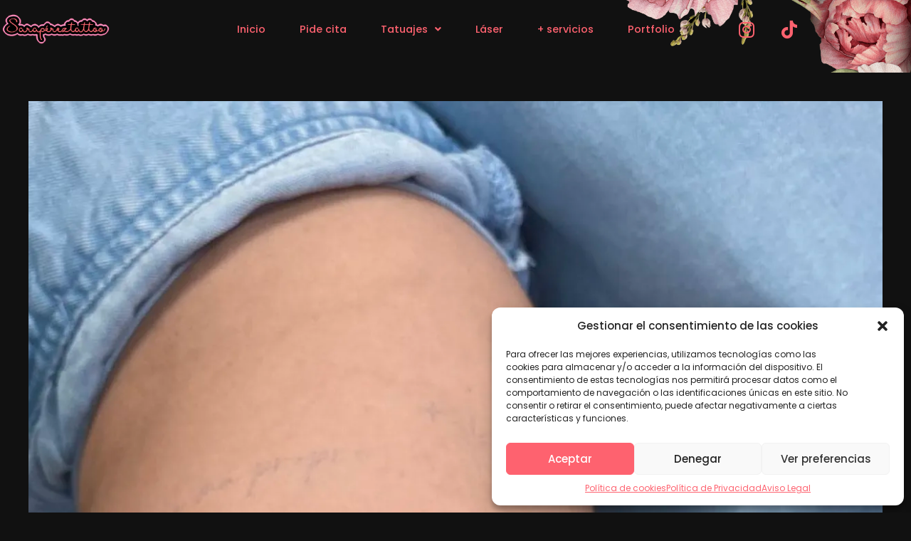

--- FILE ---
content_type: text/html; charset=UTF-8
request_url: https://sarapereztattoo.com/portfolio/tatuaje-lettering-3/
body_size: 21995
content:
<!DOCTYPE html>
<html lang="es">
<head>
	<meta charset="UTF-8">
	<meta name='robots' content='index, follow, max-image-preview:large, max-snippet:-1, max-video-preview:-1' />
	<style>img:is([sizes="auto" i], [sizes^="auto," i]) { contain-intrinsic-size: 3000px 1500px }</style>
	<meta name="viewport" content="width=device-width, initial-scale=1">
	<!-- This site is optimized with the Yoast SEO plugin v24.4 - https://yoast.com/wordpress/plugins/seo/ -->
	<title>Tatuaje Lettering 3 - Sara Pérez Tattoo</title>
	<link rel="canonical" href="https://sarapereztattoo.com/portfolio/tatuaje-lettering-3/" />
	<meta property="og:locale" content="es_ES" />
	<meta property="og:type" content="article" />
	<meta property="og:title" content="Tatuaje Lettering 3 - Sara Pérez Tattoo" />
	<meta property="og:url" content="https://sarapereztattoo.com/portfolio/tatuaje-lettering-3/" />
	<meta property="og:site_name" content="Sara Pérez Tattoo" />
	<meta property="article:modified_time" content="2023-10-03T15:12:14+00:00" />
	<meta property="og:image" content="https://sarapereztattoo.com/wp-content/uploads/2023/10/lettering-sara-perez-tattoo-2-jpg.webp" />
	<meta property="og:image:width" content="1242" />
	<meta property="og:image:height" content="2035" />
	<meta property="og:image:type" content="image/jpeg" />
	<meta name="twitter:card" content="summary_large_image" />
	<script type="application/ld+json" class="yoast-schema-graph">{"@context":"https://schema.org","@graph":[{"@type":"WebPage","@id":"https://sarapereztattoo.com/portfolio/tatuaje-lettering-3/","url":"https://sarapereztattoo.com/portfolio/tatuaje-lettering-3/","name":"Tatuaje Lettering 3 - Sara Pérez Tattoo","isPartOf":{"@id":"https://sarapereztattoo.com/#website"},"primaryImageOfPage":{"@id":"https://sarapereztattoo.com/portfolio/tatuaje-lettering-3/#primaryimage"},"image":{"@id":"https://sarapereztattoo.com/portfolio/tatuaje-lettering-3/#primaryimage"},"thumbnailUrl":"https://sarapereztattoo.com/wp-content/uploads/2023/10/lettering-sara-perez-tattoo-2-jpg.webp","datePublished":"2023-10-03T15:12:13+00:00","dateModified":"2023-10-03T15:12:14+00:00","breadcrumb":{"@id":"https://sarapereztattoo.com/portfolio/tatuaje-lettering-3/#breadcrumb"},"inLanguage":"es","potentialAction":[{"@type":"ReadAction","target":["https://sarapereztattoo.com/portfolio/tatuaje-lettering-3/"]}]},{"@type":"ImageObject","inLanguage":"es","@id":"https://sarapereztattoo.com/portfolio/tatuaje-lettering-3/#primaryimage","url":"https://sarapereztattoo.com/wp-content/uploads/2023/10/lettering-sara-perez-tattoo-2-jpg.webp","contentUrl":"https://sarapereztattoo.com/wp-content/uploads/2023/10/lettering-sara-perez-tattoo-2-jpg.webp","width":1242,"height":2035},{"@type":"BreadcrumbList","@id":"https://sarapereztattoo.com/portfolio/tatuaje-lettering-3/#breadcrumb","itemListElement":[{"@type":"ListItem","position":1,"name":"Portada","item":"https://sarapereztattoo.com/"},{"@type":"ListItem","position":2,"name":"Tatuaje Lettering 3"}]},{"@type":"WebSite","@id":"https://sarapereztattoo.com/#website","url":"https://sarapereztattoo.com/","name":"Sara Pérez Tattoo","description":"","publisher":{"@id":"https://sarapereztattoo.com/#organization"},"potentialAction":[{"@type":"SearchAction","target":{"@type":"EntryPoint","urlTemplate":"https://sarapereztattoo.com/?s={search_term_string}"},"query-input":{"@type":"PropertyValueSpecification","valueRequired":true,"valueName":"search_term_string"}}],"inLanguage":"es"},{"@type":"Organization","@id":"https://sarapereztattoo.com/#organization","name":"Sara Pérez Tattoo","url":"https://sarapereztattoo.com/","logo":{"@type":"ImageObject","inLanguage":"es","@id":"https://sarapereztattoo.com/#/schema/logo/image/","url":"https://sarapereztattoo.com/wp-content/uploads/2023/09/logo-horiz-sara.png","contentUrl":"https://sarapereztattoo.com/wp-content/uploads/2023/09/logo-horiz-sara.png","width":900,"height":280,"caption":"Sara Pérez Tattoo"},"image":{"@id":"https://sarapereztattoo.com/#/schema/logo/image/"}}]}</script>
	<!-- / Yoast SEO plugin. -->


<link rel='dns-prefetch' href='//use.fontawesome.com' />
<link href='https://fonts.gstatic.com' crossorigin rel='preconnect' />
<link href='https://fonts.googleapis.com' crossorigin rel='preconnect' />
<link rel="alternate" type="application/rss+xml" title="Sara Pérez Tattoo &raquo; Feed" href="https://sarapereztattoo.com/feed/" />
<link rel="alternate" type="application/rss+xml" title="Sara Pérez Tattoo &raquo; Feed de los comentarios" href="https://sarapereztattoo.com/comments/feed/" />
<script>
window._wpemojiSettings = {"baseUrl":"https:\/\/s.w.org\/images\/core\/emoji\/15.0.3\/72x72\/","ext":".png","svgUrl":"https:\/\/s.w.org\/images\/core\/emoji\/15.0.3\/svg\/","svgExt":".svg","source":{"concatemoji":"https:\/\/sarapereztattoo.com\/wp-includes\/js\/wp-emoji-release.min.js?ver=6.7.1"}};
/*! This file is auto-generated */
!function(i,n){var o,s,e;function c(e){try{var t={supportTests:e,timestamp:(new Date).valueOf()};sessionStorage.setItem(o,JSON.stringify(t))}catch(e){}}function p(e,t,n){e.clearRect(0,0,e.canvas.width,e.canvas.height),e.fillText(t,0,0);var t=new Uint32Array(e.getImageData(0,0,e.canvas.width,e.canvas.height).data),r=(e.clearRect(0,0,e.canvas.width,e.canvas.height),e.fillText(n,0,0),new Uint32Array(e.getImageData(0,0,e.canvas.width,e.canvas.height).data));return t.every(function(e,t){return e===r[t]})}function u(e,t,n){switch(t){case"flag":return n(e,"\ud83c\udff3\ufe0f\u200d\u26a7\ufe0f","\ud83c\udff3\ufe0f\u200b\u26a7\ufe0f")?!1:!n(e,"\ud83c\uddfa\ud83c\uddf3","\ud83c\uddfa\u200b\ud83c\uddf3")&&!n(e,"\ud83c\udff4\udb40\udc67\udb40\udc62\udb40\udc65\udb40\udc6e\udb40\udc67\udb40\udc7f","\ud83c\udff4\u200b\udb40\udc67\u200b\udb40\udc62\u200b\udb40\udc65\u200b\udb40\udc6e\u200b\udb40\udc67\u200b\udb40\udc7f");case"emoji":return!n(e,"\ud83d\udc26\u200d\u2b1b","\ud83d\udc26\u200b\u2b1b")}return!1}function f(e,t,n){var r="undefined"!=typeof WorkerGlobalScope&&self instanceof WorkerGlobalScope?new OffscreenCanvas(300,150):i.createElement("canvas"),a=r.getContext("2d",{willReadFrequently:!0}),o=(a.textBaseline="top",a.font="600 32px Arial",{});return e.forEach(function(e){o[e]=t(a,e,n)}),o}function t(e){var t=i.createElement("script");t.src=e,t.defer=!0,i.head.appendChild(t)}"undefined"!=typeof Promise&&(o="wpEmojiSettingsSupports",s=["flag","emoji"],n.supports={everything:!0,everythingExceptFlag:!0},e=new Promise(function(e){i.addEventListener("DOMContentLoaded",e,{once:!0})}),new Promise(function(t){var n=function(){try{var e=JSON.parse(sessionStorage.getItem(o));if("object"==typeof e&&"number"==typeof e.timestamp&&(new Date).valueOf()<e.timestamp+604800&&"object"==typeof e.supportTests)return e.supportTests}catch(e){}return null}();if(!n){if("undefined"!=typeof Worker&&"undefined"!=typeof OffscreenCanvas&&"undefined"!=typeof URL&&URL.createObjectURL&&"undefined"!=typeof Blob)try{var e="postMessage("+f.toString()+"("+[JSON.stringify(s),u.toString(),p.toString()].join(",")+"));",r=new Blob([e],{type:"text/javascript"}),a=new Worker(URL.createObjectURL(r),{name:"wpTestEmojiSupports"});return void(a.onmessage=function(e){c(n=e.data),a.terminate(),t(n)})}catch(e){}c(n=f(s,u,p))}t(n)}).then(function(e){for(var t in e)n.supports[t]=e[t],n.supports.everything=n.supports.everything&&n.supports[t],"flag"!==t&&(n.supports.everythingExceptFlag=n.supports.everythingExceptFlag&&n.supports[t]);n.supports.everythingExceptFlag=n.supports.everythingExceptFlag&&!n.supports.flag,n.DOMReady=!1,n.readyCallback=function(){n.DOMReady=!0}}).then(function(){return e}).then(function(){var e;n.supports.everything||(n.readyCallback(),(e=n.source||{}).concatemoji?t(e.concatemoji):e.wpemoji&&e.twemoji&&(t(e.twemoji),t(e.wpemoji)))}))}((window,document),window._wpemojiSettings);
</script>
<link rel='stylesheet' id='Booknetic-font-css' href='//fonts.googleapis.com/css?family=Poppins%3A200%2C200i%2C300%2C300i%2C400%2C400i%2C500%2C500i%2C600%2C600i%2C700&#038;display=swap&#038;ver=6.7.1' media='all' />
<link rel='stylesheet' id='bootstrap-booknetic-css' href='https://sarapereztattoo.com/wp-content/plugins/booknetic/app/Frontend/assets/css/bootstrap-booknetic.css?v=4.0.9&#038;ver=6.7.1' media='all' />
<link rel='stylesheet' id='booknetic-css' href='https://sarapereztattoo.com/wp-content/plugins/booknetic/app/Frontend/assets/css/booknetic.css?v=4.0.9&#038;ver=6.7.1' media='all' />
<link rel='stylesheet' id='select2-css' href='https://sarapereztattoo.com/wp-content/plugins/booknetic/app/Backend/Base/assets/css/select2.min.css?v=4.0.9&#038;ver=6.7.1' media='all' />
<link rel='stylesheet' id='select2-bootstrap-css' href='https://sarapereztattoo.com/wp-content/plugins/booknetic/app/Backend/Base/assets/css/select2-bootstrap.css?v=4.0.9&#038;ver=6.7.1' media='all' />
<link rel='stylesheet' id='booknetic.datapicker-css' href='https://sarapereztattoo.com/wp-content/plugins/booknetic/app/Frontend/assets/css/datepicker.min.css?v=4.0.9&#038;ver=6.7.1' media='all' />
<link rel='stylesheet' id='intlTelInput-css' href='https://sarapereztattoo.com/wp-content/plugins/booknetic/app/Frontend/assets/css/intlTelInput.min.css?v=4.0.9&#038;ver=6.7.1' media='all' />
<link rel='stylesheet' id='booknetic-popup-css' href='https://sarapereztattoo.com/wp-content/plugins/booknetic/app/Frontend/assets/css/booknetic-popup.css?v=4.0.9&#038;ver=6.7.1' media='all' />
<link rel='stylesheet' id='booknetic-customforms-init-css' href='https://sarapereztattoo.com/wp-content/plugins/booknetic-customforms/assets/frontend/css/custom_forms.css?v=2.2.4&#038;ver=6.7.1' media='all' />
<link rel='stylesheet' id='simple-lightbox-css-css' href='https://sarapereztattoo.com/wp-content/plugins/portfolio-elementor/elementor/../vendor/simplelightbox/dist/simplelightbox.min.css?ver=6.7.1' media='all' />
<link rel='stylesheet' id='elpt-portfolio-css-css' href='https://sarapereztattoo.com/wp-content/plugins/portfolio-elementor/elementor/../assets/css/powerfolio_css.css?ver=6.7.1' media='all' />
<link rel='stylesheet' id='owl-carousel-css-css' href='https://sarapereztattoo.com/wp-content/plugins/portfolio-elementor/elementor/../vendor/owl.carousel/assets/owl.carousel.css?ver=6.7.1' media='all' />
<link rel='stylesheet' id='owl-carousel-theme-css-css' href='https://sarapereztattoo.com/wp-content/plugins/portfolio-elementor/elementor/../vendor/owl.carousel/assets/owl.theme.default.min.css?ver=6.7.1' media='all' />
<link rel='stylesheet' id='pwrgrids-css-css' href='https://sarapereztattoo.com/wp-content/plugins/portfolio-elementor/elementor/../assets/css/pwrgrids_css.css?ver=6.7.1' media='all' />
<link rel='stylesheet' id='font-awesome-free-css' href='https://use.fontawesome.com/releases/v5.5.0/css/all.css?ver=6.7.1' media='all' />
<link rel='stylesheet' id='hfe-widgets-style-css' href='https://sarapereztattoo.com/wp-content/plugins/header-footer-elementor/inc/widgets-css/frontend.css?ver=2.2.0' media='all' />
<style id='wp-emoji-styles-inline-css'>

	img.wp-smiley, img.emoji {
		display: inline !important;
		border: none !important;
		box-shadow: none !important;
		height: 1em !important;
		width: 1em !important;
		margin: 0 0.07em !important;
		vertical-align: -0.1em !important;
		background: none !important;
		padding: 0 !important;
	}
</style>
<link rel='stylesheet' id='wp-block-library-css' href='https://sarapereztattoo.com/wp-includes/css/dist/block-library/style.min.css?ver=6.7.1' media='all' />
<style id='powerfolio-portfolio-block-style-inline-css'>
.wp-block-create-block-my-first-block{background-color:#21759b;color:#fff;padding:2px}

</style>
<style id='powerfolio-image-gallery-block-style-inline-css'>
.wp-block-create-block-my-first-block{background-color:#21759b;color:#fff;padding:2px}

</style>
<style id='classic-theme-styles-inline-css'>
/*! This file is auto-generated */
.wp-block-button__link{color:#fff;background-color:#32373c;border-radius:9999px;box-shadow:none;text-decoration:none;padding:calc(.667em + 2px) calc(1.333em + 2px);font-size:1.125em}.wp-block-file__button{background:#32373c;color:#fff;text-decoration:none}
</style>
<style id='global-styles-inline-css'>
:root{--wp--preset--aspect-ratio--square: 1;--wp--preset--aspect-ratio--4-3: 4/3;--wp--preset--aspect-ratio--3-4: 3/4;--wp--preset--aspect-ratio--3-2: 3/2;--wp--preset--aspect-ratio--2-3: 2/3;--wp--preset--aspect-ratio--16-9: 16/9;--wp--preset--aspect-ratio--9-16: 9/16;--wp--preset--color--black: #000000;--wp--preset--color--cyan-bluish-gray: #abb8c3;--wp--preset--color--white: #ffffff;--wp--preset--color--pale-pink: #f78da7;--wp--preset--color--vivid-red: #cf2e2e;--wp--preset--color--luminous-vivid-orange: #ff6900;--wp--preset--color--luminous-vivid-amber: #fcb900;--wp--preset--color--light-green-cyan: #7bdcb5;--wp--preset--color--vivid-green-cyan: #00d084;--wp--preset--color--pale-cyan-blue: #8ed1fc;--wp--preset--color--vivid-cyan-blue: #0693e3;--wp--preset--color--vivid-purple: #9b51e0;--wp--preset--color--contrast: var(--contrast);--wp--preset--color--contrast-2: var(--contrast-2);--wp--preset--color--contrast-3: var(--contrast-3);--wp--preset--color--base: var(--base);--wp--preset--color--base-2: var(--base-2);--wp--preset--color--base-3: var(--base-3);--wp--preset--color--accent: var(--accent);--wp--preset--gradient--vivid-cyan-blue-to-vivid-purple: linear-gradient(135deg,rgba(6,147,227,1) 0%,rgb(155,81,224) 100%);--wp--preset--gradient--light-green-cyan-to-vivid-green-cyan: linear-gradient(135deg,rgb(122,220,180) 0%,rgb(0,208,130) 100%);--wp--preset--gradient--luminous-vivid-amber-to-luminous-vivid-orange: linear-gradient(135deg,rgba(252,185,0,1) 0%,rgba(255,105,0,1) 100%);--wp--preset--gradient--luminous-vivid-orange-to-vivid-red: linear-gradient(135deg,rgba(255,105,0,1) 0%,rgb(207,46,46) 100%);--wp--preset--gradient--very-light-gray-to-cyan-bluish-gray: linear-gradient(135deg,rgb(238,238,238) 0%,rgb(169,184,195) 100%);--wp--preset--gradient--cool-to-warm-spectrum: linear-gradient(135deg,rgb(74,234,220) 0%,rgb(151,120,209) 20%,rgb(207,42,186) 40%,rgb(238,44,130) 60%,rgb(251,105,98) 80%,rgb(254,248,76) 100%);--wp--preset--gradient--blush-light-purple: linear-gradient(135deg,rgb(255,206,236) 0%,rgb(152,150,240) 100%);--wp--preset--gradient--blush-bordeaux: linear-gradient(135deg,rgb(254,205,165) 0%,rgb(254,45,45) 50%,rgb(107,0,62) 100%);--wp--preset--gradient--luminous-dusk: linear-gradient(135deg,rgb(255,203,112) 0%,rgb(199,81,192) 50%,rgb(65,88,208) 100%);--wp--preset--gradient--pale-ocean: linear-gradient(135deg,rgb(255,245,203) 0%,rgb(182,227,212) 50%,rgb(51,167,181) 100%);--wp--preset--gradient--electric-grass: linear-gradient(135deg,rgb(202,248,128) 0%,rgb(113,206,126) 100%);--wp--preset--gradient--midnight: linear-gradient(135deg,rgb(2,3,129) 0%,rgb(40,116,252) 100%);--wp--preset--font-size--small: 13px;--wp--preset--font-size--medium: 20px;--wp--preset--font-size--large: 36px;--wp--preset--font-size--x-large: 42px;--wp--preset--font-family--inter: "Inter", sans-serif;--wp--preset--font-family--cardo: Cardo;--wp--preset--spacing--20: 0.44rem;--wp--preset--spacing--30: 0.67rem;--wp--preset--spacing--40: 1rem;--wp--preset--spacing--50: 1.5rem;--wp--preset--spacing--60: 2.25rem;--wp--preset--spacing--70: 3.38rem;--wp--preset--spacing--80: 5.06rem;--wp--preset--shadow--natural: 6px 6px 9px rgba(0, 0, 0, 0.2);--wp--preset--shadow--deep: 12px 12px 50px rgba(0, 0, 0, 0.4);--wp--preset--shadow--sharp: 6px 6px 0px rgba(0, 0, 0, 0.2);--wp--preset--shadow--outlined: 6px 6px 0px -3px rgba(255, 255, 255, 1), 6px 6px rgba(0, 0, 0, 1);--wp--preset--shadow--crisp: 6px 6px 0px rgba(0, 0, 0, 1);}:where(.is-layout-flex){gap: 0.5em;}:where(.is-layout-grid){gap: 0.5em;}body .is-layout-flex{display: flex;}.is-layout-flex{flex-wrap: wrap;align-items: center;}.is-layout-flex > :is(*, div){margin: 0;}body .is-layout-grid{display: grid;}.is-layout-grid > :is(*, div){margin: 0;}:where(.wp-block-columns.is-layout-flex){gap: 2em;}:where(.wp-block-columns.is-layout-grid){gap: 2em;}:where(.wp-block-post-template.is-layout-flex){gap: 1.25em;}:where(.wp-block-post-template.is-layout-grid){gap: 1.25em;}.has-black-color{color: var(--wp--preset--color--black) !important;}.has-cyan-bluish-gray-color{color: var(--wp--preset--color--cyan-bluish-gray) !important;}.has-white-color{color: var(--wp--preset--color--white) !important;}.has-pale-pink-color{color: var(--wp--preset--color--pale-pink) !important;}.has-vivid-red-color{color: var(--wp--preset--color--vivid-red) !important;}.has-luminous-vivid-orange-color{color: var(--wp--preset--color--luminous-vivid-orange) !important;}.has-luminous-vivid-amber-color{color: var(--wp--preset--color--luminous-vivid-amber) !important;}.has-light-green-cyan-color{color: var(--wp--preset--color--light-green-cyan) !important;}.has-vivid-green-cyan-color{color: var(--wp--preset--color--vivid-green-cyan) !important;}.has-pale-cyan-blue-color{color: var(--wp--preset--color--pale-cyan-blue) !important;}.has-vivid-cyan-blue-color{color: var(--wp--preset--color--vivid-cyan-blue) !important;}.has-vivid-purple-color{color: var(--wp--preset--color--vivid-purple) !important;}.has-black-background-color{background-color: var(--wp--preset--color--black) !important;}.has-cyan-bluish-gray-background-color{background-color: var(--wp--preset--color--cyan-bluish-gray) !important;}.has-white-background-color{background-color: var(--wp--preset--color--white) !important;}.has-pale-pink-background-color{background-color: var(--wp--preset--color--pale-pink) !important;}.has-vivid-red-background-color{background-color: var(--wp--preset--color--vivid-red) !important;}.has-luminous-vivid-orange-background-color{background-color: var(--wp--preset--color--luminous-vivid-orange) !important;}.has-luminous-vivid-amber-background-color{background-color: var(--wp--preset--color--luminous-vivid-amber) !important;}.has-light-green-cyan-background-color{background-color: var(--wp--preset--color--light-green-cyan) !important;}.has-vivid-green-cyan-background-color{background-color: var(--wp--preset--color--vivid-green-cyan) !important;}.has-pale-cyan-blue-background-color{background-color: var(--wp--preset--color--pale-cyan-blue) !important;}.has-vivid-cyan-blue-background-color{background-color: var(--wp--preset--color--vivid-cyan-blue) !important;}.has-vivid-purple-background-color{background-color: var(--wp--preset--color--vivid-purple) !important;}.has-black-border-color{border-color: var(--wp--preset--color--black) !important;}.has-cyan-bluish-gray-border-color{border-color: var(--wp--preset--color--cyan-bluish-gray) !important;}.has-white-border-color{border-color: var(--wp--preset--color--white) !important;}.has-pale-pink-border-color{border-color: var(--wp--preset--color--pale-pink) !important;}.has-vivid-red-border-color{border-color: var(--wp--preset--color--vivid-red) !important;}.has-luminous-vivid-orange-border-color{border-color: var(--wp--preset--color--luminous-vivid-orange) !important;}.has-luminous-vivid-amber-border-color{border-color: var(--wp--preset--color--luminous-vivid-amber) !important;}.has-light-green-cyan-border-color{border-color: var(--wp--preset--color--light-green-cyan) !important;}.has-vivid-green-cyan-border-color{border-color: var(--wp--preset--color--vivid-green-cyan) !important;}.has-pale-cyan-blue-border-color{border-color: var(--wp--preset--color--pale-cyan-blue) !important;}.has-vivid-cyan-blue-border-color{border-color: var(--wp--preset--color--vivid-cyan-blue) !important;}.has-vivid-purple-border-color{border-color: var(--wp--preset--color--vivid-purple) !important;}.has-vivid-cyan-blue-to-vivid-purple-gradient-background{background: var(--wp--preset--gradient--vivid-cyan-blue-to-vivid-purple) !important;}.has-light-green-cyan-to-vivid-green-cyan-gradient-background{background: var(--wp--preset--gradient--light-green-cyan-to-vivid-green-cyan) !important;}.has-luminous-vivid-amber-to-luminous-vivid-orange-gradient-background{background: var(--wp--preset--gradient--luminous-vivid-amber-to-luminous-vivid-orange) !important;}.has-luminous-vivid-orange-to-vivid-red-gradient-background{background: var(--wp--preset--gradient--luminous-vivid-orange-to-vivid-red) !important;}.has-very-light-gray-to-cyan-bluish-gray-gradient-background{background: var(--wp--preset--gradient--very-light-gray-to-cyan-bluish-gray) !important;}.has-cool-to-warm-spectrum-gradient-background{background: var(--wp--preset--gradient--cool-to-warm-spectrum) !important;}.has-blush-light-purple-gradient-background{background: var(--wp--preset--gradient--blush-light-purple) !important;}.has-blush-bordeaux-gradient-background{background: var(--wp--preset--gradient--blush-bordeaux) !important;}.has-luminous-dusk-gradient-background{background: var(--wp--preset--gradient--luminous-dusk) !important;}.has-pale-ocean-gradient-background{background: var(--wp--preset--gradient--pale-ocean) !important;}.has-electric-grass-gradient-background{background: var(--wp--preset--gradient--electric-grass) !important;}.has-midnight-gradient-background{background: var(--wp--preset--gradient--midnight) !important;}.has-small-font-size{font-size: var(--wp--preset--font-size--small) !important;}.has-medium-font-size{font-size: var(--wp--preset--font-size--medium) !important;}.has-large-font-size{font-size: var(--wp--preset--font-size--large) !important;}.has-x-large-font-size{font-size: var(--wp--preset--font-size--x-large) !important;}
:where(.wp-block-post-template.is-layout-flex){gap: 1.25em;}:where(.wp-block-post-template.is-layout-grid){gap: 1.25em;}
:where(.wp-block-columns.is-layout-flex){gap: 2em;}:where(.wp-block-columns.is-layout-grid){gap: 2em;}
:root :where(.wp-block-pullquote){font-size: 1.5em;line-height: 1.6;}
</style>
<link rel='stylesheet' id='woocommerce-layout-css' href='https://sarapereztattoo.com/wp-content/plugins/woocommerce/assets/css/woocommerce-layout.css?ver=9.6.1' media='all' />
<link rel='stylesheet' id='woocommerce-smallscreen-css' href='https://sarapereztattoo.com/wp-content/plugins/woocommerce/assets/css/woocommerce-smallscreen.css?ver=9.6.1' media='only screen and (max-width: 768px)' />
<link rel='stylesheet' id='woocommerce-general-css' href='https://sarapereztattoo.com/wp-content/plugins/woocommerce/assets/css/woocommerce.css?ver=9.6.1' media='all' />
<style id='woocommerce-general-inline-css'>
.woocommerce .page-header-image-single {display: none;}.woocommerce .entry-content,.woocommerce .product .entry-summary {margin-top: 0;}.related.products {clear: both;}.checkout-subscribe-prompt.clear {visibility: visible;height: initial;width: initial;}@media (max-width:768px) {.woocommerce .woocommerce-ordering,.woocommerce-page .woocommerce-ordering {float: none;}.woocommerce .woocommerce-ordering select {max-width: 100%;}.woocommerce ul.products li.product,.woocommerce-page ul.products li.product,.woocommerce-page[class*=columns-] ul.products li.product,.woocommerce[class*=columns-] ul.products li.product {width: 100%;float: none;}}
</style>
<style id='woocommerce-inline-inline-css'>
.woocommerce form .form-row .required { visibility: visible; }
</style>
<link rel='stylesheet' id='cmplz-general-css' href='https://sarapereztattoo.com/wp-content/plugins/complianz-gdpr/assets/css/cookieblocker.min.css?ver=1738834872' media='all' />
<link rel='stylesheet' id='hfe-style-css' href='https://sarapereztattoo.com/wp-content/plugins/header-footer-elementor/assets/css/header-footer-elementor.css?ver=2.2.0' media='all' />
<link rel='stylesheet' id='elementor-icons-css' href='https://sarapereztattoo.com/wp-content/plugins/elementor/assets/lib/eicons/css/elementor-icons.min.css?ver=5.35.0' media='all' />
<link rel='stylesheet' id='elementor-frontend-css' href='https://sarapereztattoo.com/wp-content/plugins/elementor/assets/css/frontend.min.css?ver=3.27.3' media='all' />
<link rel='stylesheet' id='elementor-post-5-css' href='https://sarapereztattoo.com/wp-content/uploads/elementor/css/post-5.css?ver=1738835412' media='all' />
<link rel='stylesheet' id='she-header-style-css' href='https://sarapereztattoo.com/wp-content/plugins/sticky-header-effects-for-elementor/assets/css/she-header-style.css?ver=1.7.4' media='all' />
<link rel='stylesheet' id='elementor-post-40-css' href='https://sarapereztattoo.com/wp-content/uploads/elementor/css/post-40.css?ver=1738835412' media='all' />
<link rel='stylesheet' id='elementor-post-193-css' href='https://sarapereztattoo.com/wp-content/uploads/elementor/css/post-193.css?ver=1738835412' media='all' />
<link rel='stylesheet' id='brands-styles-css' href='https://sarapereztattoo.com/wp-content/plugins/woocommerce/assets/css/brands.css?ver=9.6.1' media='all' />
<link rel='stylesheet' id='xoo-wsc-fonts-css' href='https://sarapereztattoo.com/wp-content/plugins/side-cart-woocommerce/assets/css/xoo-wsc-fonts.css?ver=2.6.0' media='all' />
<link rel='stylesheet' id='xoo-wsc-style-css' href='https://sarapereztattoo.com/wp-content/plugins/side-cart-woocommerce/assets/css/xoo-wsc-style.css?ver=2.6.0' media='all' />
<style id='xoo-wsc-style-inline-css'>




.xoo-wsc-ft-buttons-cont a.xoo-wsc-ft-btn, .xoo-wsc-container .xoo-wsc-btn {
	background-color: #000000;
	color: #ffffff;
	border: 2px solid #ffffff;
	padding: 10px 20px;
}

.xoo-wsc-ft-buttons-cont a.xoo-wsc-ft-btn:hover, .xoo-wsc-container .xoo-wsc-btn:hover {
	background-color: #ffffff;
	color: #000000;
	border: 2px solid #000000;
}

 

.xoo-wsc-footer{
	background-color: #ffffff;
	color: #000000;
	padding: 10px 20px;
	box-shadow: 0 -1px 10px #0000001a;
}

.xoo-wsc-footer, .xoo-wsc-footer a, .xoo-wsc-footer .amount{
	font-size: 18px;
}

.xoo-wsc-btn .amount{
	color: #ffffff}

.xoo-wsc-btn:hover .amount{
	color: #000000;
}

.xoo-wsc-ft-buttons-cont{
	grid-template-columns: auto;
}

.xoo-wsc-basket{
	bottom: 12px;
	right: 1px;
	background-color: #ffffff;
	color: #000000;
	box-shadow: 0px 0px 15px 2px #0000001a;
	border-radius: 50%;
	display: none;
	width: 60px;
	height: 60px;
}


.xoo-wsc-bki{
	font-size: 30px}

.xoo-wsc-items-count{
	top: -12px;
	left: -12px;
}

.xoo-wsc-items-count{
	background-color: #000000;
	color: #ffffff;
}

.xoo-wsc-container, .xoo-wsc-slider{
	max-width: 365px;
	right: -365px;
	top: 0;bottom: 0;
	bottom: 0;
	font-family: }


.xoo-wsc-cart-active .xoo-wsc-container, .xoo-wsc-slider-active .xoo-wsc-slider{
	right: 0;
}


.xoo-wsc-cart-active .xoo-wsc-basket{
	right: 365px;
}

.xoo-wsc-slider{
	right: -365px;
}

span.xoo-wsch-close {
    font-size: 16px;
    right: 10px;
}

.xoo-wsch-top{
	justify-content: center;
}

.xoo-wsch-text{
	font-size: 20px;
}

.xoo-wsc-header{
	color: #000000;
	background-color: #ffffff;
	border-bottom: 2px solid #eee;
}


.xoo-wsc-body{
	background-color: #f8f9fa;
}

.xoo-wsc-body, .xoo-wsc-body span.amount, .xoo-wsc-body a{
	font-size: 16px;
	color: #000000;
}

.xoo-wsc-product{
	padding: 10px 15px;
	margin: 10px 15px;
	border-radius: 5px;
	box-shadow: 0 2px 2px #00000005;
	background-color: #ffffff;
}

.xoo-wsc-img-col{
	width: 28%;
}
.xoo-wsc-sum-col{
	width: 72%;
}

.xoo-wsc-sum-col{
	justify-content: center;
}


/** Shortcode **/
.xoo-wsc-sc-count{
	background-color: #000000;
	color: #ffffff;
}

.xoo-wsc-sc-bki{
	font-size: 28px;
	color: 28;
}
.xoo-wsc-sc-cont{
	color: #000000;
}

.added_to_cart{
	display: none!important;
}

.xoo-wsc-product dl.variation {
	display: block;
}
</style>
<link rel='stylesheet' id='generate-style-css' href='https://sarapereztattoo.com/wp-content/themes/generatepress/assets/css/main.min.css?ver=3.3.1' media='all' />
<style id='generate-style-inline-css'>
body{background-color:var(--base-2);color:var(--contrast);}a{color:var(--accent);}a{text-decoration:underline;}.entry-title a, .site-branding a, a.button, .wp-block-button__link, .main-navigation a{text-decoration:none;}a:hover, a:focus, a:active{color:var(--contrast);}.grid-container{max-width:1600px;}.wp-block-group__inner-container{max-width:1600px;margin-left:auto;margin-right:auto;}:root{--contrast:#020202;--contrast-2:#575760;--contrast-3:#b2b2be;--base:#f0f0f0;--base-2:#f7f8f9;--base-3:#ffffff;--accent:#fe626f;}:root .has-contrast-color{color:var(--contrast);}:root .has-contrast-background-color{background-color:var(--contrast);}:root .has-contrast-2-color{color:var(--contrast-2);}:root .has-contrast-2-background-color{background-color:var(--contrast-2);}:root .has-contrast-3-color{color:var(--contrast-3);}:root .has-contrast-3-background-color{background-color:var(--contrast-3);}:root .has-base-color{color:var(--base);}:root .has-base-background-color{background-color:var(--base);}:root .has-base-2-color{color:var(--base-2);}:root .has-base-2-background-color{background-color:var(--base-2);}:root .has-base-3-color{color:var(--base-3);}:root .has-base-3-background-color{background-color:var(--base-3);}:root .has-accent-color{color:var(--accent);}:root .has-accent-background-color{background-color:var(--accent);}body, button, input, select, textarea{font-family:Poppins, sans-serif;}.top-bar{background-color:#636363;color:#ffffff;}.top-bar a{color:#ffffff;}.top-bar a:hover{color:#303030;}.site-header{background-color:var(--base-3);}.main-title a,.main-title a:hover{color:var(--contrast);}.site-description{color:var(--contrast-2);}.mobile-menu-control-wrapper .menu-toggle,.mobile-menu-control-wrapper .menu-toggle:hover,.mobile-menu-control-wrapper .menu-toggle:focus,.has-inline-mobile-toggle #site-navigation.toggled{background-color:rgba(0, 0, 0, 0.02);}.main-navigation,.main-navigation ul ul{background-color:var(--base-3);}.main-navigation .main-nav ul li a, .main-navigation .menu-toggle, .main-navigation .menu-bar-items{color:var(--contrast);}.main-navigation .main-nav ul li:not([class*="current-menu-"]):hover > a, .main-navigation .main-nav ul li:not([class*="current-menu-"]):focus > a, .main-navigation .main-nav ul li.sfHover:not([class*="current-menu-"]) > a, .main-navigation .menu-bar-item:hover > a, .main-navigation .menu-bar-item.sfHover > a{color:var(--accent);}button.menu-toggle:hover,button.menu-toggle:focus{color:var(--contrast);}.main-navigation .main-nav ul li[class*="current-menu-"] > a{color:var(--accent);}.navigation-search input[type="search"],.navigation-search input[type="search"]:active, .navigation-search input[type="search"]:focus, .main-navigation .main-nav ul li.search-item.active > a, .main-navigation .menu-bar-items .search-item.active > a{color:var(--accent);}.main-navigation ul ul{background-color:var(--base);}.separate-containers .inside-article, .separate-containers .comments-area, .separate-containers .page-header, .one-container .container, .separate-containers .paging-navigation, .inside-page-header{background-color:var(--base-3);}.entry-title a{color:var(--contrast);}.entry-title a:hover{color:var(--contrast-2);}.entry-meta{color:var(--contrast-2);}.sidebar .widget{background-color:var(--base-3);}.footer-widgets{background-color:var(--base-3);}.site-info{background-color:var(--base-3);}input[type="text"],input[type="email"],input[type="url"],input[type="password"],input[type="search"],input[type="tel"],input[type="number"],textarea,select{color:var(--contrast);background-color:var(--base-2);border-color:var(--base);}input[type="text"]:focus,input[type="email"]:focus,input[type="url"]:focus,input[type="password"]:focus,input[type="search"]:focus,input[type="tel"]:focus,input[type="number"]:focus,textarea:focus,select:focus{color:var(--contrast);background-color:var(--base-2);border-color:var(--contrast-3);}button,html input[type="button"],input[type="reset"],input[type="submit"],a.button,a.wp-block-button__link:not(.has-background){color:#ffffff;background-color:#55555e;}button:hover,html input[type="button"]:hover,input[type="reset"]:hover,input[type="submit"]:hover,a.button:hover,button:focus,html input[type="button"]:focus,input[type="reset"]:focus,input[type="submit"]:focus,a.button:focus,a.wp-block-button__link:not(.has-background):active,a.wp-block-button__link:not(.has-background):focus,a.wp-block-button__link:not(.has-background):hover{color:#ffffff;background-color:#3f4047;}a.generate-back-to-top{background-color:rgba( 0,0,0,0.4 );color:#ffffff;}a.generate-back-to-top:hover,a.generate-back-to-top:focus{background-color:rgba( 0,0,0,0.6 );color:#ffffff;}:root{--gp-search-modal-bg-color:var(--base-3);--gp-search-modal-text-color:var(--contrast);--gp-search-modal-overlay-bg-color:rgba(0,0,0,0.2);}@media (max-width:768px){.main-navigation .menu-bar-item:hover > a, .main-navigation .menu-bar-item.sfHover > a{background:none;color:var(--contrast);}}.nav-below-header .main-navigation .inside-navigation.grid-container, .nav-above-header .main-navigation .inside-navigation.grid-container{padding:0px 20px 0px 20px;}.site-main .wp-block-group__inner-container{padding:40px;}.separate-containers .paging-navigation{padding-top:20px;padding-bottom:20px;}.entry-content .alignwide, body:not(.no-sidebar) .entry-content .alignfull{margin-left:-40px;width:calc(100% + 80px);max-width:calc(100% + 80px);}.rtl .menu-item-has-children .dropdown-menu-toggle{padding-left:20px;}.rtl .main-navigation .main-nav ul li.menu-item-has-children > a{padding-right:20px;}@media (max-width:768px){.separate-containers .inside-article, .separate-containers .comments-area, .separate-containers .page-header, .separate-containers .paging-navigation, .one-container .site-content, .inside-page-header{padding:30px;}.site-main .wp-block-group__inner-container{padding:30px;}.inside-top-bar{padding-right:30px;padding-left:30px;}.inside-header{padding-right:30px;padding-left:30px;}.widget-area .widget{padding-top:30px;padding-right:30px;padding-bottom:30px;padding-left:30px;}.footer-widgets-container{padding-top:30px;padding-right:30px;padding-bottom:30px;padding-left:30px;}.inside-site-info{padding-right:30px;padding-left:30px;}.entry-content .alignwide, body:not(.no-sidebar) .entry-content .alignfull{margin-left:-30px;width:calc(100% + 60px);max-width:calc(100% + 60px);}.one-container .site-main .paging-navigation{margin-bottom:20px;}}/* End cached CSS */.is-right-sidebar{width:30%;}.is-left-sidebar{width:30%;}.site-content .content-area{width:100%;}@media (max-width:768px){.main-navigation .menu-toggle,.sidebar-nav-mobile:not(#sticky-placeholder){display:block;}.main-navigation ul,.gen-sidebar-nav,.main-navigation:not(.slideout-navigation):not(.toggled) .main-nav > ul,.has-inline-mobile-toggle #site-navigation .inside-navigation > *:not(.navigation-search):not(.main-nav){display:none;}.nav-align-right .inside-navigation,.nav-align-center .inside-navigation{justify-content:space-between;}.has-inline-mobile-toggle .mobile-menu-control-wrapper{display:flex;flex-wrap:wrap;}.has-inline-mobile-toggle .inside-header{flex-direction:row;text-align:left;flex-wrap:wrap;}.has-inline-mobile-toggle .header-widget,.has-inline-mobile-toggle #site-navigation{flex-basis:100%;}.nav-float-left .has-inline-mobile-toggle #site-navigation{order:10;}}
.elementor-template-full-width .site-content{display:block;}
</style>
<link rel='stylesheet' id='generate-child-css' href='https://sarapereztattoo.com/wp-content/themes/generatepress_child/style.css?ver=1706777432' media='all' />
<link rel='stylesheet' id='generate-google-fonts-css' href='https://fonts.googleapis.com/css?family=Poppins%3A100%2C100italic%2C200%2C200italic%2C300%2C300italic%2Cregular%2Citalic%2C500%2C500italic%2C600%2C600italic%2C700%2C700italic%2C800%2C800italic%2C900%2C900italic&#038;display=auto&#038;ver=3.3.1' media='all' />
<link rel='stylesheet' id='hfe-elementor-icons-css' href='https://sarapereztattoo.com/wp-content/plugins/elementor/assets/lib/eicons/css/elementor-icons.min.css?ver=5.34.0' media='all' />
<link rel='stylesheet' id='hfe-icons-list-css' href='https://sarapereztattoo.com/wp-content/plugins/elementor/assets/css/widget-icon-list.min.css?ver=3.24.3' media='all' />
<link rel='stylesheet' id='hfe-social-icons-css' href='https://sarapereztattoo.com/wp-content/plugins/elementor/assets/css/widget-social-icons.min.css?ver=3.24.0' media='all' />
<link rel='stylesheet' id='hfe-social-share-icons-brands-css' href='https://sarapereztattoo.com/wp-content/plugins/elementor/assets/lib/font-awesome/css/brands.css?ver=5.15.3' media='all' />
<link rel='stylesheet' id='hfe-social-share-icons-fontawesome-css' href='https://sarapereztattoo.com/wp-content/plugins/elementor/assets/lib/font-awesome/css/fontawesome.css?ver=5.15.3' media='all' />
<link rel='stylesheet' id='hfe-nav-menu-icons-css' href='https://sarapereztattoo.com/wp-content/plugins/elementor/assets/lib/font-awesome/css/solid.css?ver=5.15.3' media='all' />
<link rel='stylesheet' id='wpr-text-animations-css-css' href='https://sarapereztattoo.com/wp-content/plugins/royal-elementor-addons/assets/css/lib/animations/text-animations.min.css?ver=1.7.1007' media='all' />
<link rel='stylesheet' id='wpr-addons-css-css' href='https://sarapereztattoo.com/wp-content/plugins/royal-elementor-addons/assets/css/frontend.min.css?ver=1.7.1007' media='all' />
<link rel='stylesheet' id='font-awesome-5-all-css' href='https://sarapereztattoo.com/wp-content/plugins/elementor/assets/lib/font-awesome/css/all.min.css?ver=1.7.1007' media='all' />
<link rel='stylesheet' id='google-fonts-1-css' href='https://fonts.googleapis.com/css?family=Marck+Script%3A100%2C100italic%2C200%2C200italic%2C300%2C300italic%2C400%2C400italic%2C500%2C500italic%2C600%2C600italic%2C700%2C700italic%2C800%2C800italic%2C900%2C900italic%7CPoppins%3A100%2C100italic%2C200%2C200italic%2C300%2C300italic%2C400%2C400italic%2C500%2C500italic%2C600%2C600italic%2C700%2C700italic%2C800%2C800italic%2C900%2C900italic&#038;display=swap&#038;ver=6.7.1' media='all' />
<link rel='stylesheet' id='elementor-icons-shared-0-css' href='https://sarapereztattoo.com/wp-content/plugins/elementor/assets/lib/font-awesome/css/fontawesome.min.css?ver=5.15.3' media='all' />
<link rel='stylesheet' id='elementor-icons-fa-solid-css' href='https://sarapereztattoo.com/wp-content/plugins/elementor/assets/lib/font-awesome/css/solid.min.css?ver=5.15.3' media='all' />
<link rel='stylesheet' id='elementor-icons-fa-regular-css' href='https://sarapereztattoo.com/wp-content/plugins/elementor/assets/lib/font-awesome/css/regular.min.css?ver=5.15.3' media='all' />
<link rel='stylesheet' id='elementor-icons-fa-brands-css' href='https://sarapereztattoo.com/wp-content/plugins/elementor/assets/lib/font-awesome/css/brands.min.css?ver=5.15.3' media='all' />
<link rel="preconnect" href="https://fonts.gstatic.com/" crossorigin><script data-cfasync="false" src="https://sarapereztattoo.com/wp-includes/js/jquery/jquery.min.js?ver=3.7.1" id="jquery-core-js"></script>
<script data-cfasync="false" src="https://sarapereztattoo.com/wp-includes/js/jquery/jquery-migrate.min.js?ver=3.4.1" id="jquery-migrate-js"></script>
<script id="jquery-js-after">
!function($){"use strict";$(document).ready(function(){$(this).scrollTop()>100&&$(".hfe-scroll-to-top-wrap").removeClass("hfe-scroll-to-top-hide"),$(window).scroll(function(){$(this).scrollTop()<100?$(".hfe-scroll-to-top-wrap").fadeOut(300):$(".hfe-scroll-to-top-wrap").fadeIn(300)}),$(".hfe-scroll-to-top-wrap").on("click",function(){$("html, body").animate({scrollTop:0},300);return!1})})}(jQuery);
</script>
<script id="booknetic-js-before">
window.BookneticData = {"ajax_url":"https:\/\/sarapereztattoo.com\/wp-admin\/admin-ajax.php","assets_url":"https:\/\/sarapereztattoo.com\/wp-content\/plugins\/booknetic\/app\/Frontend\/assets\/","date_format":"d\/m\/Y","week_starts_on":"monday","client_time_zone":"off","skip_extras_step_if_need":"on","localization":{"January":"Enero","February":"Febrero","March":"Marzo","April":"Abril","May":"Mayo","June":"Junio","July":"Julio","August":"Agosto","September":"Septiembre","October":"Octubre","November":"Noviembre","December":"Diciembre","Mon":"Lun","Tue":"Mar","Wed":"Mier","Thu":"Jue","Fri":"Vie","Sat":"Sab","Sun":"Dom","select":"Seleccionar...","searching":"Buscando...","select_location":"Seleccione una ubicaci\u00f3n.","select_staff":"Por favor, selecciona personal.","select_service":"Por favor, selecciona un servicio.","select_week_days":"Por favor, selecciona los d\u00edas de la semana","date_time_is_wrong":"Por favor, selecciona d\u00eda(s) y hora(s) de la semana correctamente","select_start_date":"Por favor, selecciona fecha de inicio.","select_end_date":"Selecciona fecha de finalizaci\u00f3n","select_date":"Selecciona fecha","select_time":"Por favor, selecciona hora.","select_available_time":"Por favor seleccione una hora disponible","select_available_date":"Por favor seleccione una fecha disponible","fill_all_required":"Por favor completa los campos requeridos de manera correcta","email_is_not_valid":"\u00a1Por favor, introduce un email v\u00e1lido!","phone_is_not_valid":"\u00a1Por favor introduce un n\u00famero de tel\u00e9fono v\u00e1lido!","Select date":"Seleccionar fecha","NEXT STEP":"SIGUIENTE","CONFIRM BOOKING":"CONFIRMAR RESERVA","min_length":"Es largo m\u00ednimo de \u201c%s\u201d es %d!","max_length":"Es largo m\u00e1ximo de \u201c%s\u201d es %d!"},"tenant_id":null,"settings":{"redirect_users_on_confirm":false,"redirect_users_on_confirm_url":""}};
</script>
<script src="https://sarapereztattoo.com/wp-content/plugins/booknetic/app/Frontend/assets/js/booknetic.js?v=4.0.9&amp;ver=6.7.1" id="booknetic-js"></script>
<script src="https://sarapereztattoo.com/wp-content/plugins/booknetic/app/Backend/Base/assets/js/select2.min.js?v=4.0.9&amp;ver=6.7.1" id="select2-bkntc-js"></script>
<script src="https://sarapereztattoo.com/wp-content/plugins/booknetic/app/Frontend/assets/js/datepicker.min.js?v=4.0.9&amp;ver=6.7.1" id="booknetic.datapicker-js"></script>
<script src="https://sarapereztattoo.com/wp-content/plugins/booknetic/app/Frontend/assets/js/jquery.nicescroll.min.js?v=4.0.9&amp;ver=6.7.1" id="jquery.nicescroll-js"></script>
<script src="https://sarapereztattoo.com/wp-content/plugins/booknetic/app/Frontend/assets/js/intlTelInput.min.js?v=4.0.9&amp;ver=6.7.1" id="intlTelInput-js"></script>
<script src="https://sarapereztattoo.com/wp-content/plugins/booknetic/app/Frontend/assets/js/recurring_appointments.init.js?v=4.0.9&amp;ver=6.7.1" id="booknetic-recurring-appointments-js"></script>
<script src="https://sarapereztattoo.com/wp-content/plugins/booknetic/app/Frontend/assets/js/steps/step_confirm_details.js?v=4.0.9&amp;ver=6.7.1" id="booknetic-step-step_confirm_details-js"></script>
<script src="https://sarapereztattoo.com/wp-content/plugins/booknetic/app/Frontend/assets/js/steps/step_date_time.js?v=4.0.9&amp;ver=6.7.1" id="booknetic-step-step_date_time-js"></script>
<script src="https://sarapereztattoo.com/wp-content/plugins/booknetic/app/Frontend/assets/js/steps/step_information.js?v=4.0.9&amp;ver=6.7.1" id="booknetic-step-step_information-js"></script>
<script src="https://sarapereztattoo.com/wp-content/plugins/booknetic/app/Frontend/assets/js/steps/step_locations.js?v=4.0.9&amp;ver=6.7.1" id="booknetic-step-step_locations-js"></script>
<script src="https://sarapereztattoo.com/wp-content/plugins/booknetic/app/Frontend/assets/js/steps/step_recurring_info.js?v=4.0.9&amp;ver=6.7.1" id="booknetic-step-step_recurring_info-js"></script>
<script src="https://sarapereztattoo.com/wp-content/plugins/booknetic/app/Frontend/assets/js/steps/step_service_extras.js?v=4.0.9&amp;ver=6.7.1" id="booknetic-step-step_service_extras-js"></script>
<script src="https://sarapereztattoo.com/wp-content/plugins/booknetic/app/Frontend/assets/js/steps/step_services.js?v=4.0.9&amp;ver=6.7.1" id="booknetic-step-step_services-js"></script>
<script src="https://sarapereztattoo.com/wp-content/plugins/booknetic/app/Frontend/assets/js/steps/step_staff.js?v=4.0.9&amp;ver=6.7.1" id="booknetic-step-step_staff-js"></script>
<script src="https://sarapereztattoo.com/wp-content/plugins/booknetic/app/Frontend/assets/js/steps/step_cart.js?v=4.0.9&amp;ver=6.7.1" id="booknetic-step-step_cart-js"></script>
<script src="https://sarapereztattoo.com/wp-content/plugins/booknetic/app/Frontend/assets/js/booknetic-popup.js?v=4.0.9&amp;ver=6.7.1" id="booknetic-popup-js"></script>
<script src="https://sarapereztattoo.com/wp-content/plugins/booknetic-customforms/assets/frontend/js/init_conditions.js?v=2.2.4&amp;ver=6.7.1" id="booknetic-customforms-init-conditions-js"></script>
<script src="https://sarapereztattoo.com/wp-content/plugins/booknetic-customforms/assets/frontend/js/init.js?v=2.2.4&amp;ver=6.7.1" id="booknetic-customforms-init-js"></script>
<script src="https://sarapereztattoo.com/wp-content/plugins/woocommerce/assets/js/jquery-blockui/jquery.blockUI.min.js?ver=2.7.0-wc.9.6.1" id="jquery-blockui-js" defer data-wp-strategy="defer"></script>
<script src="https://sarapereztattoo.com/wp-content/plugins/woocommerce/assets/js/js-cookie/js.cookie.min.js?ver=2.1.4-wc.9.6.1" id="js-cookie-js" defer data-wp-strategy="defer"></script>
<script id="woocommerce-js-extra">
var woocommerce_params = {"ajax_url":"\/wp-admin\/admin-ajax.php","wc_ajax_url":"\/?wc-ajax=%%endpoint%%"};
</script>
<script src="https://sarapereztattoo.com/wp-content/plugins/woocommerce/assets/js/frontend/woocommerce.min.js?ver=9.6.1" id="woocommerce-js" defer data-wp-strategy="defer"></script>
<script src="https://sarapereztattoo.com/wp-content/plugins/sticky-header-effects-for-elementor/assets/js/she-header.js?ver=1.7.4" id="she-header-js"></script>
<link rel="https://api.w.org/" href="https://sarapereztattoo.com/wp-json/" /><link rel="alternate" title="JSON" type="application/json" href="https://sarapereztattoo.com/wp-json/wp/v2/elemenfolio/1295" /><link rel="EditURI" type="application/rsd+xml" title="RSD" href="https://sarapereztattoo.com/xmlrpc.php?rsd" />
<meta name="generator" content="WordPress 6.7.1" />
<meta name="generator" content="WooCommerce 9.6.1" />
<link rel='shortlink' href='https://sarapereztattoo.com/?p=1295' />
<link rel="alternate" title="oEmbed (JSON)" type="application/json+oembed" href="https://sarapereztattoo.com/wp-json/oembed/1.0/embed?url=https%3A%2F%2Fsarapereztattoo.com%2Fportfolio%2Ftatuaje-lettering-3%2F" />
<link rel="alternate" title="oEmbed (XML)" type="text/xml+oembed" href="https://sarapereztattoo.com/wp-json/oembed/1.0/embed?url=https%3A%2F%2Fsarapereztattoo.com%2Fportfolio%2Ftatuaje-lettering-3%2F&#038;format=xml" />

		<!-- GA Google Analytics @ https://m0n.co/ga -->
		<script type="text/plain" data-service="google-analytics" data-category="statistics" async data-cmplz-src="https://www.googletagmanager.com/gtag/js?id=G-PBGD0SR9EW"></script>
		<script>
			window.dataLayer = window.dataLayer || [];
			function gtag(){dataLayer.push(arguments);}
			gtag('js', new Date());
			gtag('config', 'G-PBGD0SR9EW');
		</script>

	<meta name="generator" content="performance-lab 3.8.0; plugins: ">
			<style>.cmplz-hidden {
					display: none !important;
				}</style>	<noscript><style>.woocommerce-product-gallery{ opacity: 1 !important; }</style></noscript>
	<meta name="generator" content="Elementor 3.27.3; features: additional_custom_breakpoints; settings: css_print_method-external, google_font-enabled, font_display-swap">
			<style>
				.e-con.e-parent:nth-of-type(n+4):not(.e-lazyloaded):not(.e-no-lazyload),
				.e-con.e-parent:nth-of-type(n+4):not(.e-lazyloaded):not(.e-no-lazyload) * {
					background-image: none !important;
				}
				@media screen and (max-height: 1024px) {
					.e-con.e-parent:nth-of-type(n+3):not(.e-lazyloaded):not(.e-no-lazyload),
					.e-con.e-parent:nth-of-type(n+3):not(.e-lazyloaded):not(.e-no-lazyload) * {
						background-image: none !important;
					}
				}
				@media screen and (max-height: 640px) {
					.e-con.e-parent:nth-of-type(n+2):not(.e-lazyloaded):not(.e-no-lazyload),
					.e-con.e-parent:nth-of-type(n+2):not(.e-lazyloaded):not(.e-no-lazyload) * {
						background-image: none !important;
					}
				}
			</style>
			<meta name="redi-version" content="1.2.5" /><style class='wp-fonts-local'>
@font-face{font-family:Inter;font-style:normal;font-weight:300 900;font-display:fallback;src:url('https://sarapereztattoo.com/wp-content/plugins/woocommerce/assets/fonts/Inter-VariableFont_slnt,wght.woff2') format('woff2');font-stretch:normal;}
@font-face{font-family:Cardo;font-style:normal;font-weight:400;font-display:fallback;src:url('https://sarapereztattoo.com/wp-content/plugins/woocommerce/assets/fonts/cardo_normal_400.woff2') format('woff2');}
</style>
<link rel="icon" href="https://sarapereztattoo.com/wp-content/uploads/2023/09/favicon.png" sizes="32x32" />
<link rel="icon" href="https://sarapereztattoo.com/wp-content/uploads/2023/09/favicon.png" sizes="192x192" />
<link rel="apple-touch-icon" href="https://sarapereztattoo.com/wp-content/uploads/2023/09/favicon.png" />
<meta name="msapplication-TileImage" content="https://sarapereztattoo.com/wp-content/uploads/2023/09/favicon.png" />
		<style id="wp-custom-css">
			.spt-white-hover a:hover{
	color: #fafafa;
	transition: 300ms;
}

.spt-white-hover a:hover i{
	color: #fafafa !important;
	transition: 300ms; 
}

/*padding sub menu*/
.elementor-40 .elementor-element.elementor-element-e8abd39 .sub-menu a.hfe-sub-menu-item {
	padding-left: 15px;
}

/*SINGLE PRODUCT*/

.woocommerce div.product div.images img {
	width: 200px;
	float: right;
	margin-right: 50px;
	
}

@media (max-width: 500px) {
	/*#product-1579 > div.woocommerce-product-gallery {
		display: none !important;
	}
	#product-1579 > div.summary.entry-summary {
		width: 100%;
		
	}*/
	.woocommerce div.product div.images img {
	width: 80px;
	float: none !important;
	margin: 0 auto !important;
}
	.woocommerce div.product div.images {
		background-color: #2b2b2b;
		border-radius: 20px 20px 0 0;
		padding: 5px 0;
		border: 1px solid var(--accent);
		margin-bottom: 0;
		border-bottom: none;
	}
	#product-1579 > div.summary.entry-summary {
		border: 1px solid var(--accent);
		border-radius: 0 0 20px 20px;
		padding: 15px 15px;
	}
	
}

.woocommerce-product-gallery__trigger {
	display:none;
}

.inside-article .woocommerce-tabs, .product_meta, .woocommerce-breadcrumb{
	display:none
}

@media (min-width: 1025px) {
	.single-product .content-area{
	width:80%;
	min-height: 80vh;
	margin-left:10%;
}
}
.woocommerce:where(body:not(.woocommerce-uses-block-theme)) div.product p.price,.woocommerce:where(body:not(.woocommerce-uses-block-theme)) div.product .stock{
	color: var(--accent)
}

.woocommerce:where(body:not(.woocommerce-block-theme-has-button-styles)) button.button.alt, .woocommerce:where(body:not(.woocommerce-block-theme-has-button-styles)) button.button.alt.disabled{
	background-color: var(--accent);
	transition: 0.2s;
}

.woocommerce:where(body:not(.woocommerce-block-theme-has-button-styles)) button.button.alt:hover, .woocommerce:where(body:not(.woocommerce-block-theme-has-button-styles)) button.button.alt.disabled:hover{
	background-color: #993852;
	transition: 0.2s;
}

.reset_variations:hover{
	color: var(--base-3)
}

.woocommerce-notices-wrapper{
	margin-bottom: 2rem;
}


/*FINALIZAR COMPRA*/
.checkout input{
	border-color: var(--acent);
	border-radius: 4px;
}

.checkout .select2-container--default span{
	height:36px
}

.woocommerce-billing-fields > h3{
  display: none;
}

.wooccm-file-button,.place-order .button{
	background-color: var(--accent) !important;
	transition: 0.2s;
}

.wooccm-file-button:hover, .place-order .button:hover{
	background-color: #993852 !important;
	transition: 0.2s;
}

.woocommerce-checkout-payment{
	background-color: #1b1b1b !important
}

.woocommerce-privacy-policy-text a:hover{
	color: white;
}

.woocommerce-notices-wrapper{
	display:none;
}

/*FLORES*/
@media (min-width: 1025px) {
	body {
		background-image: url('https://sarapereztattoo.com/wp-content/uploads/2023/09/flores-sara-perez-3-comp.png'), url('https://sarapereztattoo.com/wp-content/uploads/2023/09/flores-sara-perez-2.png');
		background-position: top right, 0px 1000px;
		background-size: 400px, 150px;
		background-repeat:no-repeat;
		z-index: 1000000 !important;
}
}

.slick-arrow{
	z-index: 1 !important;
}

/*COOKIES*/
.separate-containers .inside-article, .separate-containers .comments-area, .separate-containers .page-header, .one-container .container, .separate-containers .paging-navigation, .inside-page-header {
	background-color: #111111 !important;
	color: #fff;
}
#cmplz-document {
	max-width: 1200px !important;
	margin: 0 auto;
}

#post-1466 > div > header {
	text-align: center;
}

#cmplz-cookies-overview {
	color: #000;
}		</style>
		<style id="wpr_lightbox_styles">
				.lg-backdrop {
					background-color: rgba(0,0,0,0.6) !important;
				}
				.lg-toolbar,
				.lg-dropdown {
					background-color: rgba(0,0,0,0.8) !important;
				}
				.lg-dropdown:after {
					border-bottom-color: rgba(0,0,0,0.8) !important;
				}
				.lg-sub-html {
					background-color: rgba(0,0,0,0.8) !important;
				}
				.lg-thumb-outer,
				.lg-progress-bar {
					background-color: #444444 !important;
				}
				.lg-progress {
					background-color: #a90707 !important;
				}
				.lg-icon {
					color: #efefef !important;
					font-size: 20px !important;
				}
				.lg-icon.lg-toogle-thumb {
					font-size: 24px !important;
				}
				.lg-icon:hover,
				.lg-dropdown-text:hover {
					color: #ffffff !important;
				}
				.lg-sub-html,
				.lg-dropdown-text {
					color: #efefef !important;
					font-size: 14px !important;
				}
				#lg-counter {
					color: #efefef !important;
					font-size: 14px !important;
				}
				.lg-prev,
				.lg-next {
					font-size: 35px !important;
				}

				/* Defaults */
				.lg-icon {
				background-color: transparent !important;
				}

				#lg-counter {
				opacity: 0.9;
				}

				.lg-thumb-outer {
				padding: 0 10px;
				}

				.lg-thumb-item {
				border-radius: 0 !important;
				border: none !important;
				opacity: 0.5;
				}

				.lg-thumb-item.active {
					opacity: 1;
				}
	         </style></head>

<body data-cmplz=1 class="elemenfolio-template-default single single-elemenfolio postid-1295 wp-custom-logo wp-embed-responsive theme-generatepress woocommerce-no-js ehf-header ehf-footer ehf-template-generatepress ehf-stylesheet-generatepress_child no-sidebar nav-float-right separate-containers header-aligned-left dropdown-hover featured-image-active elementor-default elementor-kit-5" itemtype="https://schema.org/Blog" itemscope>
	<a class="screen-reader-text skip-link" href="#content" title="Saltar al contenido">Saltar al contenido</a>		<header id="masthead" itemscope="itemscope" itemtype="https://schema.org/WPHeader">
			<p class="main-title bhf-hidden" itemprop="headline"><a href="https://sarapereztattoo.com" title="Sara Pérez Tattoo" rel="home">Sara Pérez Tattoo</a></p>
					<div data-elementor-type="wp-post" data-elementor-id="40" class="elementor elementor-40">
						<header class="elementor-section elementor-top-section elementor-element elementor-element-ab09d45 she-header-yes elementor-section-boxed elementor-section-height-default elementor-section-height-default wpr-particle-no wpr-jarallax-no wpr-parallax-no" data-id="ab09d45" data-element_type="section" data-settings="{&quot;background_background&quot;:&quot;classic&quot;,&quot;transparent&quot;:&quot;yes&quot;,&quot;transparent_on&quot;:[&quot;desktop&quot;],&quot;scroll_distance&quot;:{&quot;unit&quot;:&quot;px&quot;,&quot;size&quot;:180,&quot;sizes&quot;:[]},&quot;background_show&quot;:&quot;yes&quot;,&quot;shrink_header_logo&quot;:&quot;yes&quot;,&quot;custom_height_header_logo&quot;:{&quot;unit&quot;:&quot;px&quot;,&quot;size&quot;:90,&quot;sizes&quot;:[]},&quot;background&quot;:&quot;#111111&quot;,&quot;bottom_border&quot;:&quot;yes&quot;,&quot;custom_bottom_border_width&quot;:{&quot;unit&quot;:&quot;px&quot;,&quot;size&quot;:2,&quot;sizes&quot;:[]},&quot;scroll_distance_tablet&quot;:{&quot;unit&quot;:&quot;px&quot;,&quot;size&quot;:&quot;&quot;,&quot;sizes&quot;:[]},&quot;scroll_distance_mobile&quot;:{&quot;unit&quot;:&quot;px&quot;,&quot;size&quot;:&quot;&quot;,&quot;sizes&quot;:[]},&quot;custom_bottom_border_width_tablet&quot;:{&quot;unit&quot;:&quot;px&quot;,&quot;size&quot;:&quot;&quot;,&quot;sizes&quot;:[]},&quot;custom_bottom_border_width_mobile&quot;:{&quot;unit&quot;:&quot;px&quot;,&quot;size&quot;:&quot;&quot;,&quot;sizes&quot;:[]},&quot;custom_height_header_logo_tablet&quot;:{&quot;unit&quot;:&quot;px&quot;,&quot;size&quot;:&quot;&quot;,&quot;sizes&quot;:[]},&quot;custom_height_header_logo_mobile&quot;:{&quot;unit&quot;:&quot;px&quot;,&quot;size&quot;:&quot;&quot;,&quot;sizes&quot;:[]}}">
						<div class="elementor-container elementor-column-gap-no">
					<div class="elementor-column elementor-col-33 elementor-top-column elementor-element elementor-element-76a2ade" data-id="76a2ade" data-element_type="column">
			<div class="elementor-widget-wrap elementor-element-populated">
						<div class="elementor-element elementor-element-aa31430 elementor-invisible elementor-widget elementor-widget-image" data-id="aa31430" data-element_type="widget" data-settings="{&quot;_animation&quot;:&quot;fadeIn&quot;,&quot;_animation_delay&quot;:100}" data-widget_type="image.default">
				<div class="elementor-widget-container">
																<a href="https://sarapereztattoo.com">
							<img width="900" height="280" src="https://sarapereztattoo.com/wp-content/uploads/2023/09/logo-horiz-sara.png" class="attachment-full size-full wp-image-11" alt="Logo Sara Pérez Tattoo" srcset="https://sarapereztattoo.com/wp-content/uploads/2023/09/logo-horiz-sara.png 900w, https://sarapereztattoo.com/wp-content/uploads/2023/09/logo-horiz-sara-600x187.png 600w, https://sarapereztattoo.com/wp-content/uploads/2023/09/logo-horiz-sara-300x93.png 300w, https://sarapereztattoo.com/wp-content/uploads/2023/09/logo-horiz-sara-768x239.png 768w" sizes="(max-width: 900px) 100vw, 900px" />								</a>
															</div>
				</div>
					</div>
		</div>
				<nav class="elementor-column elementor-col-33 elementor-top-column elementor-element elementor-element-7677dad" data-id="7677dad" data-element_type="column">
			<div class="elementor-widget-wrap elementor-element-populated">
						<div class="elementor-element elementor-element-e8abd39 hfe-nav-menu__align-center hfe-submenu-icon-arrow hfe-submenu-animation-none hfe-link-redirect-child hfe-nav-menu__breakpoint-tablet elementor-invisible elementor-widget elementor-widget-navigation-menu" data-id="e8abd39" data-element_type="widget" data-settings="{&quot;padding_horizontal_menu_item&quot;:{&quot;unit&quot;:&quot;px&quot;,&quot;size&quot;:&quot;&quot;,&quot;sizes&quot;:[]},&quot;padding_vertical_menu_item&quot;:{&quot;unit&quot;:&quot;px&quot;,&quot;size&quot;:&quot;&quot;,&quot;sizes&quot;:[]},&quot;menu_space_between&quot;:{&quot;unit&quot;:&quot;px&quot;,&quot;size&quot;:48,&quot;sizes&quot;:[]},&quot;_animation&quot;:&quot;fadeIn&quot;,&quot;_animation_delay&quot;:200,&quot;distance_from_menu_tablet&quot;:{&quot;unit&quot;:&quot;px&quot;,&quot;size&quot;:23,&quot;sizes&quot;:[]},&quot;padding_horizontal_menu_item_tablet&quot;:{&quot;unit&quot;:&quot;px&quot;,&quot;size&quot;:16,&quot;sizes&quot;:[]},&quot;distance_from_menu_mobile&quot;:{&quot;unit&quot;:&quot;px&quot;,&quot;size&quot;:2,&quot;sizes&quot;:[]},&quot;padding_vertical_dropdown_item&quot;:{&quot;unit&quot;:&quot;px&quot;,&quot;size&quot;:14,&quot;sizes&quot;:[]},&quot;distance_from_menu&quot;:{&quot;unit&quot;:&quot;px&quot;,&quot;size&quot;:8,&quot;sizes&quot;:[]},&quot;padding_horizontal_menu_item_mobile&quot;:{&quot;unit&quot;:&quot;px&quot;,&quot;size&quot;:&quot;&quot;,&quot;sizes&quot;:[]},&quot;padding_vertical_menu_item_tablet&quot;:{&quot;unit&quot;:&quot;px&quot;,&quot;size&quot;:&quot;&quot;,&quot;sizes&quot;:[]},&quot;padding_vertical_menu_item_mobile&quot;:{&quot;unit&quot;:&quot;px&quot;,&quot;size&quot;:&quot;&quot;,&quot;sizes&quot;:[]},&quot;menu_space_between_tablet&quot;:{&quot;unit&quot;:&quot;px&quot;,&quot;size&quot;:&quot;&quot;,&quot;sizes&quot;:[]},&quot;menu_space_between_mobile&quot;:{&quot;unit&quot;:&quot;px&quot;,&quot;size&quot;:&quot;&quot;,&quot;sizes&quot;:[]},&quot;menu_row_space&quot;:{&quot;unit&quot;:&quot;px&quot;,&quot;size&quot;:&quot;&quot;,&quot;sizes&quot;:[]},&quot;menu_row_space_tablet&quot;:{&quot;unit&quot;:&quot;px&quot;,&quot;size&quot;:&quot;&quot;,&quot;sizes&quot;:[]},&quot;menu_row_space_mobile&quot;:{&quot;unit&quot;:&quot;px&quot;,&quot;size&quot;:&quot;&quot;,&quot;sizes&quot;:[]},&quot;dropdown_border_radius&quot;:{&quot;unit&quot;:&quot;px&quot;,&quot;top&quot;:&quot;&quot;,&quot;right&quot;:&quot;&quot;,&quot;bottom&quot;:&quot;&quot;,&quot;left&quot;:&quot;&quot;,&quot;isLinked&quot;:true},&quot;dropdown_border_radius_tablet&quot;:{&quot;unit&quot;:&quot;px&quot;,&quot;top&quot;:&quot;&quot;,&quot;right&quot;:&quot;&quot;,&quot;bottom&quot;:&quot;&quot;,&quot;left&quot;:&quot;&quot;,&quot;isLinked&quot;:true},&quot;dropdown_border_radius_mobile&quot;:{&quot;unit&quot;:&quot;px&quot;,&quot;top&quot;:&quot;&quot;,&quot;right&quot;:&quot;&quot;,&quot;bottom&quot;:&quot;&quot;,&quot;left&quot;:&quot;&quot;,&quot;isLinked&quot;:true},&quot;width_dropdown_item&quot;:{&quot;unit&quot;:&quot;px&quot;,&quot;size&quot;:&quot;220&quot;,&quot;sizes&quot;:[]},&quot;width_dropdown_item_tablet&quot;:{&quot;unit&quot;:&quot;px&quot;,&quot;size&quot;:&quot;&quot;,&quot;sizes&quot;:[]},&quot;width_dropdown_item_mobile&quot;:{&quot;unit&quot;:&quot;px&quot;,&quot;size&quot;:&quot;&quot;,&quot;sizes&quot;:[]},&quot;padding_horizontal_dropdown_item&quot;:{&quot;unit&quot;:&quot;px&quot;,&quot;size&quot;:&quot;&quot;,&quot;sizes&quot;:[]},&quot;padding_horizontal_dropdown_item_tablet&quot;:{&quot;unit&quot;:&quot;px&quot;,&quot;size&quot;:&quot;&quot;,&quot;sizes&quot;:[]},&quot;padding_horizontal_dropdown_item_mobile&quot;:{&quot;unit&quot;:&quot;px&quot;,&quot;size&quot;:&quot;&quot;,&quot;sizes&quot;:[]},&quot;padding_vertical_dropdown_item_tablet&quot;:{&quot;unit&quot;:&quot;px&quot;,&quot;size&quot;:&quot;&quot;,&quot;sizes&quot;:[]},&quot;padding_vertical_dropdown_item_mobile&quot;:{&quot;unit&quot;:&quot;px&quot;,&quot;size&quot;:&quot;&quot;,&quot;sizes&quot;:[]},&quot;toggle_size&quot;:{&quot;unit&quot;:&quot;px&quot;,&quot;size&quot;:&quot;&quot;,&quot;sizes&quot;:[]},&quot;toggle_size_tablet&quot;:{&quot;unit&quot;:&quot;px&quot;,&quot;size&quot;:&quot;&quot;,&quot;sizes&quot;:[]},&quot;toggle_size_mobile&quot;:{&quot;unit&quot;:&quot;px&quot;,&quot;size&quot;:&quot;&quot;,&quot;sizes&quot;:[]},&quot;toggle_border_width&quot;:{&quot;unit&quot;:&quot;px&quot;,&quot;size&quot;:&quot;&quot;,&quot;sizes&quot;:[]},&quot;toggle_border_width_tablet&quot;:{&quot;unit&quot;:&quot;px&quot;,&quot;size&quot;:&quot;&quot;,&quot;sizes&quot;:[]},&quot;toggle_border_width_mobile&quot;:{&quot;unit&quot;:&quot;px&quot;,&quot;size&quot;:&quot;&quot;,&quot;sizes&quot;:[]},&quot;toggle_border_radius&quot;:{&quot;unit&quot;:&quot;px&quot;,&quot;size&quot;:&quot;&quot;,&quot;sizes&quot;:[]},&quot;toggle_border_radius_tablet&quot;:{&quot;unit&quot;:&quot;px&quot;,&quot;size&quot;:&quot;&quot;,&quot;sizes&quot;:[]},&quot;toggle_border_radius_mobile&quot;:{&quot;unit&quot;:&quot;px&quot;,&quot;size&quot;:&quot;&quot;,&quot;sizes&quot;:[]}}" data-widget_type="navigation-menu.default">
				<div class="elementor-widget-container">
								<div class="hfe-nav-menu hfe-layout-horizontal hfe-nav-menu-layout horizontal hfe-pointer__none" data-layout="horizontal">
				<div role="button" class="hfe-nav-menu__toggle elementor-clickable">
					<span class="screen-reader-text">Menú</span>
					<div class="hfe-nav-menu-icon">
						<i aria-hidden="true"  class="fas fa-bars"></i>					</div>
				</div>
				<nav itemscope="itemscope" itemtype="https://schema.org/SiteNavigationElement" class="hfe-nav-menu__layout-horizontal hfe-nav-menu__submenu-arrow" data-toggle-icon="&lt;i aria-hidden=&quot;true&quot; tabindex=&quot;0&quot; class=&quot;fas fa-bars&quot;&gt;&lt;/i&gt;" data-close-icon="&lt;i aria-hidden=&quot;true&quot; tabindex=&quot;0&quot; class=&quot;far fa-window-close&quot;&gt;&lt;/i&gt;" data-full-width="yes">
					<ul id="menu-1-e8abd39" class="hfe-nav-menu"><li id="menu-item-55" itemprop="name" class="menu-item menu-item-type-post_type menu-item-object-page menu-item-home parent hfe-creative-menu"><a href="https://sarapereztattoo.com/" itemprop="url" class = "hfe-menu-item">Inicio</a></li>
<li id="menu-item-1031" itemprop="name" class="menu-item menu-item-type-custom menu-item-object-custom parent hfe-creative-menu"><a href="https://sarapereztattoo.com/agenda" itemprop="url" class = "hfe-menu-item">Pide cita</a></li>
<li id="menu-item-364" itemprop="name" class="menu-item menu-item-type-post_type menu-item-object-page menu-item-has-children parent hfe-has-submenu hfe-creative-menu"><div class="hfe-has-submenu-container"><a href="https://sarapereztattoo.com/tatuajes/" itemprop="url" class = "hfe-menu-item">Tatuajes<span class='hfe-menu-toggle sub-arrow hfe-menu-child-0'><i class='fa'></i></span></a></div>
<ul class="sub-menu">
	<li id="menu-item-1341" itemprop="name" class="menu-item menu-item-type-post_type menu-item-object-page hfe-creative-menu"><a href="https://sarapereztattoo.com/tatuajes/galeria-fine-line/" itemprop="url" class = "hfe-sub-menu-item">Fine Line</a></li>
	<li id="menu-item-1343" itemprop="name" class="menu-item menu-item-type-post_type menu-item-object-page hfe-creative-menu"><a href="https://sarapereztattoo.com/tatuajes/galeria-fine-line-foto/" itemprop="url" class = "hfe-sub-menu-item">Fine Line Foto</a></li>
	<li id="menu-item-1342" itemprop="name" class="menu-item menu-item-type-post_type menu-item-object-page hfe-creative-menu"><a href="https://sarapereztattoo.com/tatuajes/galeria-lettering/" itemprop="url" class = "hfe-sub-menu-item">Lettering</a></li>
	<li id="menu-item-1344" itemprop="name" class="menu-item menu-item-type-post_type menu-item-object-page hfe-creative-menu"><a href="https://sarapereztattoo.com/tatuajes/galeria-microilustracion/" itemprop="url" class = "hfe-sub-menu-item">Microilustración</a></li>
	<li id="menu-item-1345" itemprop="name" class="menu-item menu-item-type-post_type menu-item-object-page hfe-creative-menu"><a href="https://sarapereztattoo.com/tatuajes/galeria-microrealismo-bn/" itemprop="url" class = "hfe-sub-menu-item">Microrealismo B/N</a></li>
	<li id="menu-item-1346" itemprop="name" class="menu-item menu-item-type-post_type menu-item-object-page hfe-creative-menu"><a href="https://sarapereztattoo.com/tatuajes/galeria-microrealismo-color/" itemprop="url" class = "hfe-sub-menu-item">Microrealismo Color</a></li>
</ul>
</li>
<li id="menu-item-365" itemprop="name" class="menu-item menu-item-type-post_type menu-item-object-page parent hfe-creative-menu"><a href="https://sarapereztattoo.com/laser/" itemprop="url" class = "hfe-menu-item">Láser</a></li>
<li id="menu-item-366" itemprop="name" class="menu-item menu-item-type-post_type menu-item-object-page parent hfe-creative-menu"><a href="https://sarapereztattoo.com/servicios/" itemprop="url" class = "hfe-menu-item">+ servicios</a></li>
<li id="menu-item-367" itemprop="name" class="menu-item menu-item-type-post_type menu-item-object-page parent hfe-creative-menu"><a href="https://sarapereztattoo.com/portfolio/" itemprop="url" class = "hfe-menu-item">Portfolio</a></li>
</ul> 
				</nav>
			</div>
							</div>
				</div>
					</div>
		</nav>
				<div class="elementor-column elementor-col-33 elementor-top-column elementor-element elementor-element-c411f03 elementor-hidden-mobile" data-id="c411f03" data-element_type="column">
			<div class="elementor-widget-wrap elementor-element-populated">
						<div class="elementor-element elementor-element-d99c3c2 spt-white-hover e-grid-align-left e-grid-align-tablet-center elementor-shape-rounded elementor-grid-0 elementor-invisible elementor-widget elementor-widget-social-icons" data-id="d99c3c2" data-element_type="widget" data-settings="{&quot;_animation&quot;:&quot;fadeIn&quot;,&quot;_animation_delay&quot;:100}" data-widget_type="social-icons.default">
				<div class="elementor-widget-container">
							<div class="elementor-social-icons-wrapper elementor-grid">
							<span class="elementor-grid-item">
					<a class="elementor-icon elementor-social-icon elementor-social-icon-instagram elementor-repeater-item-55f2cb3" href="https://www.instagram.com/sarapereztattoo/" target="_blank">
						<span class="elementor-screen-only">Instagram</span>
						<i class="fab fa-instagram"></i>					</a>
				</span>
							<span class="elementor-grid-item">
					<a class="elementor-icon elementor-social-icon elementor-social-icon-tiktok elementor-repeater-item-817fdde" href="https://www.tiktok.com/@sarapereztattoo" target="_blank">
						<span class="elementor-screen-only">Tiktok</span>
						<i class="fab fa-tiktok"></i>					</a>
				</span>
					</div>
						</div>
				</div>
					</div>
		</div>
					</div>
		</header>
				</div>
				</header>

	
	<div class="site grid-container container hfeed" id="page">
				<div class="site-content" id="content">
			
	<div class="content-area" id="primary">
		<main class="site-main" id="main">
			
<article id="post-1295" class="post-1295 elemenfolio type-elemenfolio status-publish has-post-thumbnail hentry elemenfoliocategory-lettering" itemtype="https://schema.org/CreativeWork" itemscope>
	<div class="inside-article">
				<div class="featured-image page-header-image-single grid-container grid-parent">
			<img width="1242" height="2035" src="https://sarapereztattoo.com/wp-content/uploads/2023/10/lettering-sara-perez-tattoo-2-jpg.webp" class="attachment-full size-full wp-post-image" alt="" itemprop="image" decoding="async" srcset="https://sarapereztattoo.com/wp-content/uploads/2023/10/lettering-sara-perez-tattoo-2-jpg.webp 1242w, https://sarapereztattoo.com/wp-content/uploads/2023/10/lettering-sara-perez-tattoo-2-jpg-600x983.webp 600w, https://sarapereztattoo.com/wp-content/uploads/2023/10/lettering-sara-perez-tattoo-2-183x300.webp 183w, https://sarapereztattoo.com/wp-content/uploads/2023/10/lettering-sara-perez-tattoo-2-625x1024.webp 625w, https://sarapereztattoo.com/wp-content/uploads/2023/10/lettering-sara-perez-tattoo-2-768x1258.webp 768w, https://sarapereztattoo.com/wp-content/uploads/2023/10/lettering-sara-perez-tattoo-2-937x1536.webp 937w" sizes="(max-width: 1242px) 100vw, 1242px" />		</div>
					<header class="entry-header" aria-label="Contenido">
				<h1 class="entry-title" itemprop="headline">Tatuaje Lettering 3</h1>			</header>
			
		<div class="entry-content" itemprop="text">
					</div>

			</div>
</article>
		</main>
	</div>

	
	</div>
</div>


<div class="site-footer">
			<footer itemtype="https://schema.org/WPFooter" itemscope="itemscope" id="colophon" role="contentinfo">
			<div class='footer-width-fixer'>		<div data-elementor-type="wp-post" data-elementor-id="193" class="elementor elementor-193">
						<footer class="elementor-section elementor-top-section elementor-element elementor-element-36c6afa elementor-section-content-middle elementor-reverse-mobile elementor-section-boxed elementor-section-height-default elementor-section-height-default wpr-particle-no wpr-jarallax-no wpr-parallax-no wpr-sticky-section-no" data-id="36c6afa" data-element_type="section" data-settings="{&quot;background_background&quot;:&quot;classic&quot;}">
						<div class="elementor-container elementor-column-gap-default">
					<div class="elementor-column elementor-col-33 elementor-top-column elementor-element elementor-element-f4d087c" data-id="f4d087c" data-element_type="column">
			<div class="elementor-widget-wrap elementor-element-populated">
						<div class="elementor-element elementor-element-07bbcf4 elementor-align-left elementor-mobile-align-center elementor-icon-list--layout-inline elementor-list-item-link-full_width elementor-invisible elementor-widget elementor-widget-icon-list" data-id="07bbcf4" data-element_type="widget" data-settings="{&quot;_animation&quot;:&quot;fadeInRight&quot;,&quot;_animation_delay&quot;:100}" data-widget_type="icon-list.default">
				<div class="elementor-widget-container">
							<ul class="elementor-icon-list-items elementor-inline-items">
							<li class="elementor-icon-list-item elementor-inline-item">
											<a href="https://sarapereztattoo.com/aviso-legal/">

											<span class="elementor-icon-list-text">Aviso Legal</span>
											</a>
									</li>
								<li class="elementor-icon-list-item elementor-inline-item">
											<a href="https://sarapereztattoo.com/politica-de-privacidad/">

											<span class="elementor-icon-list-text">Política de Privacidad</span>
											</a>
									</li>
								<li class="elementor-icon-list-item elementor-inline-item">
											<a href="https://sarapereztattoo.com/politica-de-cookies">

											<span class="elementor-icon-list-text">Cookies</span>
											</a>
									</li>
								<li class="elementor-icon-list-item elementor-inline-item">
											<a href="https://sarapereztattoo.com/declaracion-de-accesibilidad/">

											<span class="elementor-icon-list-text">Accesibilidad</span>
											</a>
									</li>
						</ul>
						</div>
				</div>
				<div class="elementor-element elementor-element-ff69151 spt-white-hover elementor-invisible elementor-widget elementor-widget-text-editor" data-id="ff69151" data-element_type="widget" data-settings="{&quot;_animation&quot;:&quot;fadeInRight&quot;,&quot;_animation_delay&quot;:300}" data-widget_type="text-editor.default">
				<div class="elementor-widget-container">
									<p>Sara Pérez Tattoo © Desarrollado por <a href="https://silicondt.com" target="_blank" rel="noopener">Silicon<sup>DT</sup></a></p>								</div>
				</div>
				<div class="elementor-element elementor-element-8ba7e70 animated-slow elementor-invisible elementor-widget elementor-widget-image" data-id="8ba7e70" data-element_type="widget" data-settings="{&quot;_animation&quot;:&quot;fadeIn&quot;,&quot;_animation_delay&quot;:300}" data-widget_type="image.default">
				<div class="elementor-widget-container">
															<img width="1200" height="200" src="https://sarapereztattoo.com/wp-content/uploads/2023/09/banner-kit-digital-jpg.webp" class="attachment-full size-full wp-image-1032" alt="" srcset="https://sarapereztattoo.com/wp-content/uploads/2023/09/banner-kit-digital-jpg.webp 1200w, https://sarapereztattoo.com/wp-content/uploads/2023/09/banner-kit-digital-jpg-600x100.webp 600w, https://sarapereztattoo.com/wp-content/uploads/2023/09/banner-kit-digital-300x50.webp 300w, https://sarapereztattoo.com/wp-content/uploads/2023/09/banner-kit-digital-1024x171.webp 1024w, https://sarapereztattoo.com/wp-content/uploads/2023/09/banner-kit-digital-768x128.webp 768w" sizes="(max-width: 1200px) 100vw, 1200px" />															</div>
				</div>
					</div>
		</div>
				<div class="elementor-column elementor-col-33 elementor-top-column elementor-element elementor-element-40ce3d6" data-id="40ce3d6" data-element_type="column">
			<div class="elementor-widget-wrap">
							</div>
		</div>
				<div class="elementor-column elementor-col-33 elementor-top-column elementor-element elementor-element-eadfd83" data-id="eadfd83" data-element_type="column">
			<div class="elementor-widget-wrap elementor-element-populated">
						<div class="elementor-element elementor-element-1613daa spt-white-hover elementor-shape-rounded elementor-grid-0 e-grid-align-center elementor-invisible elementor-widget elementor-widget-social-icons" data-id="1613daa" data-element_type="widget" data-settings="{&quot;_animation&quot;:&quot;fadeInDown&quot;,&quot;_animation_delay&quot;:200}" data-widget_type="social-icons.default">
				<div class="elementor-widget-container">
							<div class="elementor-social-icons-wrapper elementor-grid">
							<span class="elementor-grid-item">
					<a class="elementor-icon elementor-social-icon elementor-social-icon-instagram elementor-repeater-item-55f2cb3" href="https://www.instagram.com/sarapereztattoo/" target="_blank">
						<span class="elementor-screen-only">Instagram</span>
						<i class="fab fa-instagram"></i>					</a>
				</span>
							<span class="elementor-grid-item">
					<a class="elementor-icon elementor-social-icon elementor-social-icon-tiktok elementor-repeater-item-1692f04" href="https://www.tiktok.com/@sarapereztattoo" target="_blank">
						<span class="elementor-screen-only">Tiktok</span>
						<i class="fab fa-tiktok"></i>					</a>
				</span>
					</div>
						</div>
				</div>
				<div class="elementor-element elementor-element-efbfd13 elementor-invisible elementor-widget elementor-widget-text-editor" data-id="efbfd13" data-element_type="widget" data-settings="{&quot;_animation&quot;:&quot;fadeIn&quot;,&quot;_animation_delay&quot;:300}" data-widget_type="text-editor.default">
				<div class="elementor-widget-container">
									<p>«Financiado por la Unión Europea – NextGenerationEU. Sin embargo, los puntos de vista y las opiniones expresadas son únicamente los del autor o autores y no reflejan necesariamente los de la Unión Europea o la Comisión Europea. Ni la Unión Europea ni la Comisión Europea pueden ser consideradas responsables de las mismas»</p>								</div>
				</div>
					</div>
		</div>
					</div>
		</footer>
				</div>
		</div>		</footer>
	</div>


<!-- Consent Management powered by Complianz | GDPR/CCPA Cookie Consent https://wordpress.org/plugins/complianz-gdpr -->
<div id="cmplz-cookiebanner-container"><div class="cmplz-cookiebanner cmplz-hidden banner-1 bottom-right-view-preferences optin cmplz-bottom-right cmplz-categories-type-view-preferences" aria-modal="true" data-nosnippet="true" role="dialog" aria-live="polite" aria-labelledby="cmplz-header-1-optin" aria-describedby="cmplz-message-1-optin">
	<div class="cmplz-header">
		<div class="cmplz-logo"></div>
		<div class="cmplz-title" id="cmplz-header-1-optin">Gestionar el consentimiento de las cookies</div>
		<div class="cmplz-close" tabindex="0" role="button" aria-label="Cerrar ventana">
			<svg aria-hidden="true" focusable="false" data-prefix="fas" data-icon="times" class="svg-inline--fa fa-times fa-w-11" role="img" xmlns="http://www.w3.org/2000/svg" viewBox="0 0 352 512"><path fill="currentColor" d="M242.72 256l100.07-100.07c12.28-12.28 12.28-32.19 0-44.48l-22.24-22.24c-12.28-12.28-32.19-12.28-44.48 0L176 189.28 75.93 89.21c-12.28-12.28-32.19-12.28-44.48 0L9.21 111.45c-12.28 12.28-12.28 32.19 0 44.48L109.28 256 9.21 356.07c-12.28 12.28-12.28 32.19 0 44.48l22.24 22.24c12.28 12.28 32.2 12.28 44.48 0L176 322.72l100.07 100.07c12.28 12.28 32.2 12.28 44.48 0l22.24-22.24c12.28-12.28 12.28-32.19 0-44.48L242.72 256z"></path></svg>
		</div>
	</div>

	<div class="cmplz-divider cmplz-divider-header"></div>
	<div class="cmplz-body">
		<div class="cmplz-message" id="cmplz-message-1-optin">Para ofrecer las mejores experiencias, utilizamos tecnologías como las cookies para almacenar y/o acceder a la información del dispositivo. El consentimiento de estas tecnologías nos permitirá procesar datos como el comportamiento de navegación o las identificaciones únicas en este sitio. No consentir o retirar el consentimiento, puede afectar negativamente a ciertas características y funciones.</div>
		<!-- categories start -->
		<div class="cmplz-categories">
			<details class="cmplz-category cmplz-functional" >
				<summary>
						<span class="cmplz-category-header">
							<span class="cmplz-category-title">Funcional</span>
							<span class='cmplz-always-active'>
								<span class="cmplz-banner-checkbox">
									<input type="checkbox"
										   id="cmplz-functional-optin"
										   data-category="cmplz_functional"
										   class="cmplz-consent-checkbox cmplz-functional"
										   size="40"
										   value="1"/>
									<label class="cmplz-label" for="cmplz-functional-optin" tabindex="0"><span class="screen-reader-text">Funcional</span></label>
								</span>
								Siempre activo							</span>
							<span class="cmplz-icon cmplz-open">
								<svg xmlns="http://www.w3.org/2000/svg" viewBox="0 0 448 512"  height="18" ><path d="M224 416c-8.188 0-16.38-3.125-22.62-9.375l-192-192c-12.5-12.5-12.5-32.75 0-45.25s32.75-12.5 45.25 0L224 338.8l169.4-169.4c12.5-12.5 32.75-12.5 45.25 0s12.5 32.75 0 45.25l-192 192C240.4 412.9 232.2 416 224 416z"/></svg>
							</span>
						</span>
				</summary>
				<div class="cmplz-description">
					<span class="cmplz-description-functional">El almacenamiento o acceso técnico es estrictamente necesario para el propósito legítimo de permitir el uso de un servicio específico explícitamente solicitado por el abonado o usuario, o con el único propósito de llevar a cabo la transmisión de una comunicación a través de una red de comunicaciones electrónicas.</span>
				</div>
			</details>

			<details class="cmplz-category cmplz-preferences" >
				<summary>
						<span class="cmplz-category-header">
							<span class="cmplz-category-title">Preferencias</span>
							<span class="cmplz-banner-checkbox">
								<input type="checkbox"
									   id="cmplz-preferences-optin"
									   data-category="cmplz_preferences"
									   class="cmplz-consent-checkbox cmplz-preferences"
									   size="40"
									   value="1"/>
								<label class="cmplz-label" for="cmplz-preferences-optin" tabindex="0"><span class="screen-reader-text">Preferencias</span></label>
							</span>
							<span class="cmplz-icon cmplz-open">
								<svg xmlns="http://www.w3.org/2000/svg" viewBox="0 0 448 512"  height="18" ><path d="M224 416c-8.188 0-16.38-3.125-22.62-9.375l-192-192c-12.5-12.5-12.5-32.75 0-45.25s32.75-12.5 45.25 0L224 338.8l169.4-169.4c12.5-12.5 32.75-12.5 45.25 0s12.5 32.75 0 45.25l-192 192C240.4 412.9 232.2 416 224 416z"/></svg>
							</span>
						</span>
				</summary>
				<div class="cmplz-description">
					<span class="cmplz-description-preferences">El almacenamiento o acceso técnico es necesario para la finalidad legítima de almacenar preferencias no solicitadas por el abonado o usuario.</span>
				</div>
			</details>

			<details class="cmplz-category cmplz-statistics" >
				<summary>
						<span class="cmplz-category-header">
							<span class="cmplz-category-title">Estadísticas</span>
							<span class="cmplz-banner-checkbox">
								<input type="checkbox"
									   id="cmplz-statistics-optin"
									   data-category="cmplz_statistics"
									   class="cmplz-consent-checkbox cmplz-statistics"
									   size="40"
									   value="1"/>
								<label class="cmplz-label" for="cmplz-statistics-optin" tabindex="0"><span class="screen-reader-text">Estadísticas</span></label>
							</span>
							<span class="cmplz-icon cmplz-open">
								<svg xmlns="http://www.w3.org/2000/svg" viewBox="0 0 448 512"  height="18" ><path d="M224 416c-8.188 0-16.38-3.125-22.62-9.375l-192-192c-12.5-12.5-12.5-32.75 0-45.25s32.75-12.5 45.25 0L224 338.8l169.4-169.4c12.5-12.5 32.75-12.5 45.25 0s12.5 32.75 0 45.25l-192 192C240.4 412.9 232.2 416 224 416z"/></svg>
							</span>
						</span>
				</summary>
				<div class="cmplz-description">
					<span class="cmplz-description-statistics">El almacenamiento o acceso técnico que es utilizado exclusivamente con fines estadísticos.</span>
					<span class="cmplz-description-statistics-anonymous">El almacenamiento o acceso técnico que se utiliza exclusivamente con fines estadísticos anónimos. Sin un requerimiento, el cumplimiento voluntario por parte de tu proveedor de servicios de Internet, o los registros adicionales de un tercero, la información almacenada o recuperada sólo para este propósito no se puede utilizar para identificarte.</span>
				</div>
			</details>
			<details class="cmplz-category cmplz-marketing" >
				<summary>
						<span class="cmplz-category-header">
							<span class="cmplz-category-title">Marketing</span>
							<span class="cmplz-banner-checkbox">
								<input type="checkbox"
									   id="cmplz-marketing-optin"
									   data-category="cmplz_marketing"
									   class="cmplz-consent-checkbox cmplz-marketing"
									   size="40"
									   value="1"/>
								<label class="cmplz-label" for="cmplz-marketing-optin" tabindex="0"><span class="screen-reader-text">Marketing</span></label>
							</span>
							<span class="cmplz-icon cmplz-open">
								<svg xmlns="http://www.w3.org/2000/svg" viewBox="0 0 448 512"  height="18" ><path d="M224 416c-8.188 0-16.38-3.125-22.62-9.375l-192-192c-12.5-12.5-12.5-32.75 0-45.25s32.75-12.5 45.25 0L224 338.8l169.4-169.4c12.5-12.5 32.75-12.5 45.25 0s12.5 32.75 0 45.25l-192 192C240.4 412.9 232.2 416 224 416z"/></svg>
							</span>
						</span>
				</summary>
				<div class="cmplz-description">
					<span class="cmplz-description-marketing">El almacenamiento o acceso técnico es necesario para crear perfiles de usuario para enviar publicidad, o para rastrear al usuario en una web o en varias web con fines de marketing similares.</span>
				</div>
			</details>
		</div><!-- categories end -->
			</div>

	<div class="cmplz-links cmplz-information">
		<a class="cmplz-link cmplz-manage-options cookie-statement" href="#" data-relative_url="#cmplz-manage-consent-container">Administrar opciones</a>
		<a class="cmplz-link cmplz-manage-third-parties cookie-statement" href="#" data-relative_url="#cmplz-cookies-overview">Gestionar los servicios</a>
		<a class="cmplz-link cmplz-manage-vendors tcf cookie-statement" href="#" data-relative_url="#cmplz-tcf-wrapper">Gestionar {vendor_count} proveedores</a>
		<a class="cmplz-link cmplz-external cmplz-read-more-purposes tcf" target="_blank" rel="noopener noreferrer nofollow" href="https://cookiedatabase.org/tcf/purposes/">Leer más sobre estos propósitos</a>
			</div>

	<div class="cmplz-divider cmplz-footer"></div>

	<div class="cmplz-buttons">
		<button class="cmplz-btn cmplz-accept">Aceptar</button>
		<button class="cmplz-btn cmplz-deny">Denegar</button>
		<button class="cmplz-btn cmplz-view-preferences">Ver preferencias</button>
		<button class="cmplz-btn cmplz-save-preferences">Guardar preferencias</button>
		<a class="cmplz-btn cmplz-manage-options tcf cookie-statement" href="#" data-relative_url="#cmplz-manage-consent-container">Ver preferencias</a>
			</div>

	<div class="cmplz-links cmplz-documents">
		<a class="cmplz-link cookie-statement" href="#" data-relative_url="">{title}</a>
		<a class="cmplz-link privacy-statement" href="#" data-relative_url="">{title}</a>
		<a class="cmplz-link impressum" href="#" data-relative_url="">{title}</a>
			</div>

</div>
</div>
					<div id="cmplz-manage-consent" data-nosnippet="true"><button class="cmplz-btn cmplz-hidden cmplz-manage-consent manage-consent-1">Gestionar consentimiento</button>

</div><div class="xoo-wsc-markup-notices"></div>
<div class="xoo-wsc-markup">
	<div class="xoo-wsc-modal">

		
<div class="xoo-wsc-container">

	<div class="xoo-wsc-basket">

					<span class="xoo-wsc-items-count">0</span>
		

		<span class="xoo-wsc-bki xoo-wsc-icon-basket1"></span>

		
	</div>

	<div class="xoo-wsc-header">

		
		
<div class="xoo-wsch-top">

			<div class="xoo-wsc-notice-container" data-section="cart"><ul class="xoo-wsc-notices"></ul></div>	
	
			<span class="xoo-wsch-text">Tu carrito</span>
	
			<span class="xoo-wsch-close xoo-wsc-icon-cross"></span>
	
</div>
		
	</div>


	<div class="xoo-wsc-body">

		
		
<div class="xoo-wsc-empty-cart"><span>Tu carrito está vacío</span></div>
		
	</div>

	<div class="xoo-wsc-footer">

		
		




<div class="xoo-wsc-ft-buttons-cont">

	
</div>


		
	</div>

	<span class="xoo-wsc-loader"></span>
	<span class="xoo-wsc-icon-spinner8 xoo-wsc-loader-icon"></span>

</div>
		<span class="xoo-wsc-opac"></span>

	</div>
</div><script id="generate-a11y">!function(){"use strict";if("querySelector"in document&&"addEventListener"in window){var e=document.body;e.addEventListener("mousedown",function(){e.classList.add("using-mouse")}),e.addEventListener("keydown",function(){e.classList.remove("using-mouse")})}}();</script>			<script>
				const lazyloadRunObserver = () => {
					const lazyloadBackgrounds = document.querySelectorAll( `.e-con.e-parent:not(.e-lazyloaded)` );
					const lazyloadBackgroundObserver = new IntersectionObserver( ( entries ) => {
						entries.forEach( ( entry ) => {
							if ( entry.isIntersecting ) {
								let lazyloadBackground = entry.target;
								if( lazyloadBackground ) {
									lazyloadBackground.classList.add( 'e-lazyloaded' );
								}
								lazyloadBackgroundObserver.unobserve( entry.target );
							}
						});
					}, { rootMargin: '200px 0px 200px 0px' } );
					lazyloadBackgrounds.forEach( ( lazyloadBackground ) => {
						lazyloadBackgroundObserver.observe( lazyloadBackground );
					} );
				};
				const events = [
					'DOMContentLoaded',
					'elementor/lazyload/observe',
				];
				events.forEach( ( event ) => {
					document.addEventListener( event, lazyloadRunObserver );
				} );
			</script>
				<script>
		(function () {
			var c = document.body.className;
			c = c.replace(/woocommerce-no-js/, 'woocommerce-js');
			document.body.className = c;
		})();
	</script>
	<link rel='stylesheet' id='wc-blocks-style-css' href='https://sarapereztattoo.com/wp-content/plugins/woocommerce/assets/client/blocks/wc-blocks.css?ver=wc-9.6.1' media='all' />
<link rel='stylesheet' id='e-animation-fadeIn-css' href='https://sarapereztattoo.com/wp-content/plugins/elementor/assets/lib/animations/styles/fadeIn.min.css?ver=3.27.3' media='all' />
<link rel='stylesheet' id='widget-image-css' href='https://sarapereztattoo.com/wp-content/plugins/elementor/assets/css/widget-image.min.css?ver=3.27.3' media='all' />
<link rel='stylesheet' id='widget-social-icons-css' href='https://sarapereztattoo.com/wp-content/plugins/elementor/assets/css/widget-social-icons.min.css?ver=3.27.3' media='all' />
<link rel='stylesheet' id='e-apple-webkit-css' href='https://sarapereztattoo.com/wp-content/plugins/elementor/assets/css/conditionals/apple-webkit.min.css?ver=3.27.3' media='all' />
<link rel='stylesheet' id='e-animation-fadeInRight-css' href='https://sarapereztattoo.com/wp-content/plugins/elementor/assets/lib/animations/styles/fadeInRight.min.css?ver=3.27.3' media='all' />
<link rel='stylesheet' id='widget-icon-list-css' href='https://sarapereztattoo.com/wp-content/plugins/elementor/assets/css/widget-icon-list.min.css?ver=3.27.3' media='all' />
<link rel='stylesheet' id='widget-text-editor-css' href='https://sarapereztattoo.com/wp-content/plugins/elementor/assets/css/widget-text-editor.min.css?ver=3.27.3' media='all' />
<link rel='stylesheet' id='e-animation-fadeInDown-css' href='https://sarapereztattoo.com/wp-content/plugins/elementor/assets/lib/animations/styles/fadeInDown.min.css?ver=3.27.3' media='all' />
<script src="https://sarapereztattoo.com/wp-includes/js/imagesloaded.min.js?ver=5.0.0" id="imagesloaded-js"></script>
<script src="https://sarapereztattoo.com/wp-content/plugins/portfolio-elementor/elementor/../vendor/isotope/js/isotope.pkgd.min.js?ver=3.0.6" id="jquery-isotope-js"></script>
<script src="https://sarapereztattoo.com/wp-content/plugins/portfolio-elementor/elementor/../vendor/isotope/js/packery-mode.pkgd.min.js?ver=2.0.1" id="jquery-packery-js"></script>
<script src="https://sarapereztattoo.com/wp-content/plugins/portfolio-elementor/elementor/../vendor/simplelightbox/dist/simple-lightbox.min.js?ver=20151218" id="simple-lightbox-js-js"></script>
<script src="https://sarapereztattoo.com/wp-content/plugins/portfolio-elementor/elementor/../assets/js/custom-portfolio-lightbox.js?ver=20151215" id="elpt-portfoliojs-lightbox-js"></script>
<script src="https://sarapereztattoo.com/wp-content/plugins/portfolio-elementor/elementor/../assets/js/custom-portfolio.js?ver=20151215" id="elpt-portfolio-js-js"></script>
<script src="https://sarapereztattoo.com/wp-content/plugins/portfolio-elementor/elementor/../vendor/owl.carousel/owl.carousel.min.js?ver=20151215" id="owl-carousel-js-js"></script>
<script src="https://sarapereztattoo.com/wp-content/plugins/portfolio-elementor/elementor/../assets/js/pwrgrids-custom-js.js?ver=20151215" id="pwgd-custom-js-js"></script>
<script src="https://sarapereztattoo.com/wp-content/plugins/royal-elementor-addons/assets/js/lib/particles/particles.js?ver=3.0.6" id="wpr-particles-js"></script>
<script src="https://sarapereztattoo.com/wp-content/plugins/royal-elementor-addons/assets/js/lib/jarallax/jarallax.min.js?ver=1.12.7" id="wpr-jarallax-js"></script>
<script src="https://sarapereztattoo.com/wp-content/plugins/royal-elementor-addons/assets/js/lib/parallax/parallax.min.js?ver=1.0" id="wpr-parallax-hover-js"></script>
<!--[if lte IE 11]>
<script src="https://sarapereztattoo.com/wp-content/themes/generatepress/assets/js/classList.min.js?ver=3.3.1" id="generate-classlist-js"></script>
<![endif]-->
<script id="generate-menu-js-extra">
var generatepressMenu = {"toggleOpenedSubMenus":"1","openSubMenuLabel":"Abrir el submen\u00fa","closeSubMenuLabel":"Cerrar el submen\u00fa"};
</script>
<script src="https://sarapereztattoo.com/wp-content/themes/generatepress/assets/js/menu.min.js?ver=3.3.1" id="generate-menu-js"></script>
<script src="https://sarapereztattoo.com/wp-content/plugins/woocommerce/assets/js/sourcebuster/sourcebuster.min.js?ver=9.6.1" id="sourcebuster-js-js"></script>
<script id="wc-order-attribution-js-extra">
var wc_order_attribution = {"params":{"lifetime":1.0e-5,"session":30,"base64":false,"ajaxurl":"https:\/\/sarapereztattoo.com\/wp-admin\/admin-ajax.php","prefix":"wc_order_attribution_","allowTracking":true},"fields":{"source_type":"current.typ","referrer":"current_add.rf","utm_campaign":"current.cmp","utm_source":"current.src","utm_medium":"current.mdm","utm_content":"current.cnt","utm_id":"current.id","utm_term":"current.trm","utm_source_platform":"current.plt","utm_creative_format":"current.fmt","utm_marketing_tactic":"current.tct","session_entry":"current_add.ep","session_start_time":"current_add.fd","session_pages":"session.pgs","session_count":"udata.vst","user_agent":"udata.uag"}};
</script>
<script src="https://sarapereztattoo.com/wp-content/plugins/woocommerce/assets/js/frontend/order-attribution.min.js?ver=9.6.1" id="wc-order-attribution-js"></script>
<script id="xoo-wsc-main-js-js-extra">
var xoo_wsc_params = {"adminurl":"https:\/\/sarapereztattoo.com\/wp-admin\/admin-ajax.php","wc_ajax_url":"\/?wc-ajax=%%endpoint%%","qtyUpdateDelay":"500","notificationTime":"5000","html":{"successNotice":"<ul class=\"xoo-wsc-notices\"><li class=\"xoo-wsc-notice-success\"><span class=\"xoo-wsc-icon-check_circle\"><\/span>%s%<\/li><\/ul>","errorNotice":"<ul class=\"xoo-wsc-notices\"><li class=\"xoo-wsc-notice-error\"><span class=\"xoo-wsc-icon-cross\"><\/span>%s%<\/li><\/ul>"},"strings":{"maxQtyError":"Solo %s% en existencias","stepQtyError":"Solo se pueden comprar cantidades en m\u00faltiplos de %s%","calculateCheckout":"Por favor, usa el formulario de pago para calcular el env\u00edo","couponEmpty":"Por favor, introduce el c\u00f3digo de promoci\u00f3n"},"isCheckout":"","isCart":"","sliderAutoClose":"1","shippingEnabled":"1","couponsEnabled":"1","autoOpenCart":"yes","addedToCart":"","ajaxAddToCart":"yes","skipAjaxForData":[],"showBasket":"hide_empty","flyToCart":"no","productFlyClass":"","refreshCart":"no","fetchDelay":"200","triggerClass":""};
</script>
<script src="https://sarapereztattoo.com/wp-content/plugins/side-cart-woocommerce/assets/js/xoo-wsc-main.js?ver=2.6.0" id="xoo-wsc-main-js-js" defer data-wp-strategy="defer"></script>
<script id="cmplz-cookiebanner-js-extra">
var complianz = {"prefix":"cmplz_","user_banner_id":"1","set_cookies":[],"block_ajax_content":"","banner_version":"178","version":"7.2.0","store_consent":"","do_not_track_enabled":"1","consenttype":"optin","region":"eu","geoip":"","dismiss_timeout":"","disable_cookiebanner":"","soft_cookiewall":"","dismiss_on_scroll":"","cookie_expiry":"365","url":"https:\/\/sarapereztattoo.com\/wp-json\/complianz\/v1\/","locale":"lang=es&locale=es_ES","set_cookies_on_root":"","cookie_domain":"","current_policy_id":"16","cookie_path":"\/","categories":{"statistics":"estad\u00edsticas","marketing":"m\u00e1rketing"},"tcf_active":"","placeholdertext":"Haz clic para aceptar cookies de marketing y permitir este contenido","css_file":"https:\/\/sarapereztattoo.com\/wp-content\/uploads\/complianz\/css\/banner-{banner_id}-{type}.css?v=178","page_links":{"eu":{"cookie-statement":{"title":"Pol\u00edtica de cookies ","url":"https:\/\/sarapereztattoo.com\/politica-de-cookies\/"},"privacy-statement":{"title":"Pol\u00edtica de Privacidad","url":"https:\/\/sarapereztattoo.com\/politica-de-privacidad\/"},"impressum":{"title":"Aviso Legal","url":"https:\/\/sarapereztattoo.com\/aviso-legal\/"}},"us":{"impressum":{"title":"Aviso Legal","url":"https:\/\/sarapereztattoo.com\/aviso-legal\/"}},"uk":{"impressum":{"title":"Aviso Legal","url":"https:\/\/sarapereztattoo.com\/aviso-legal\/"}},"ca":{"impressum":{"title":"Aviso Legal","url":"https:\/\/sarapereztattoo.com\/aviso-legal\/"}},"au":{"impressum":{"title":"Aviso Legal","url":"https:\/\/sarapereztattoo.com\/aviso-legal\/"}},"za":{"impressum":{"title":"Aviso Legal","url":"https:\/\/sarapereztattoo.com\/aviso-legal\/"}},"br":{"impressum":{"title":"Aviso Legal","url":"https:\/\/sarapereztattoo.com\/aviso-legal\/"}}},"tm_categories":"","forceEnableStats":"","preview":"","clean_cookies":"","aria_label":"Haz clic para aceptar cookies de marketing y permitir este contenido"};
</script>
<script defer src="https://sarapereztattoo.com/wp-content/plugins/complianz-gdpr/cookiebanner/js/complianz.min.js?ver=1738834873" id="cmplz-cookiebanner-js"></script>
<script id="cmplz-cookiebanner-js-after">
		if ('undefined' != typeof window.jQuery) {
			jQuery(document).ready(function ($) {
				$(document).on('elementor/popup/show', () => {
					let rev_cats = cmplz_categories.reverse();
					for (let key in rev_cats) {
						if (rev_cats.hasOwnProperty(key)) {
							let category = cmplz_categories[key];
							if (cmplz_has_consent(category)) {
								document.querySelectorAll('[data-category="' + category + '"]').forEach(obj => {
									cmplz_remove_placeholder(obj);
								});
							}
						}
					}

					let services = cmplz_get_services_on_page();
					for (let key in services) {
						if (services.hasOwnProperty(key)) {
							let service = services[key].service;
							let category = services[key].category;
							if (cmplz_has_service_consent(service, category)) {
								document.querySelectorAll('[data-service="' + service + '"]').forEach(obj => {
									cmplz_remove_placeholder(obj);
								});
							}
						}
					}
				});
			});
		}
</script>
<script src="https://sarapereztattoo.com/wp-content/plugins/header-footer-elementor/inc/js/frontend.js?ver=2.2.0" id="hfe-frontend-js-js"></script>
<script src="https://sarapereztattoo.com/wp-content/plugins/elementor/assets/js/webpack.runtime.min.js?ver=3.27.3" id="elementor-webpack-runtime-js"></script>
<script src="https://sarapereztattoo.com/wp-content/plugins/elementor/assets/js/frontend-modules.min.js?ver=3.27.3" id="elementor-frontend-modules-js"></script>
<script src="https://sarapereztattoo.com/wp-includes/js/jquery/ui/core.min.js?ver=1.13.3" id="jquery-ui-core-js"></script>
<script id="elementor-frontend-js-before">
var elementorFrontendConfig = {"environmentMode":{"edit":false,"wpPreview":false,"isScriptDebug":false},"i18n":{"shareOnFacebook":"Compartir en Facebook","shareOnTwitter":"Compartir en Twitter","pinIt":"Pinear","download":"Descargar","downloadImage":"Descargar imagen","fullscreen":"Pantalla completa","zoom":"Zoom","share":"Compartir","playVideo":"Reproducir v\u00eddeo","previous":"Anterior","next":"Siguiente","close":"Cerrar","a11yCarouselPrevSlideMessage":"Diapositiva anterior","a11yCarouselNextSlideMessage":"Diapositiva siguiente","a11yCarouselFirstSlideMessage":"Esta es la primera diapositiva","a11yCarouselLastSlideMessage":"Esta es la \u00faltima diapositiva","a11yCarouselPaginationBulletMessage":"Ir a la diapositiva"},"is_rtl":false,"breakpoints":{"xs":0,"sm":480,"md":768,"lg":1025,"xl":1440,"xxl":1600},"responsive":{"breakpoints":{"mobile":{"label":"M\u00f3vil vertical","value":767,"default_value":767,"direction":"max","is_enabled":true},"mobile_extra":{"label":"M\u00f3vil horizontal","value":880,"default_value":880,"direction":"max","is_enabled":false},"tablet":{"label":"Tableta vertical","value":1024,"default_value":1024,"direction":"max","is_enabled":true},"tablet_extra":{"label":"Tableta horizontal","value":1200,"default_value":1200,"direction":"max","is_enabled":false},"laptop":{"label":"Port\u00e1til","value":1366,"default_value":1366,"direction":"max","is_enabled":false},"widescreen":{"label":"Pantalla grande","value":2400,"default_value":2400,"direction":"min","is_enabled":false}},"hasCustomBreakpoints":false},"version":"3.27.3","is_static":false,"experimentalFeatures":{"additional_custom_breakpoints":true,"e_swiper_latest":true,"e_onboarding":true,"home_screen":true,"landing-pages":true,"editor_v2":true,"link-in-bio":true,"floating-buttons":true},"urls":{"assets":"https:\/\/sarapereztattoo.com\/wp-content\/plugins\/elementor\/assets\/","ajaxurl":"https:\/\/sarapereztattoo.com\/wp-admin\/admin-ajax.php","uploadUrl":"https:\/\/sarapereztattoo.com\/wp-content\/uploads"},"nonces":{"floatingButtonsClickTracking":"092920c319"},"swiperClass":"swiper","settings":{"page":[],"editorPreferences":[]},"kit":{"body_background_background":"classic","active_breakpoints":["viewport_mobile","viewport_tablet"],"global_image_lightbox":"yes","lightbox_enable_counter":"yes","lightbox_enable_fullscreen":"yes","lightbox_enable_zoom":"yes","lightbox_enable_share":"yes","lightbox_title_src":"title","lightbox_description_src":"description"},"post":{"id":1295,"title":"Tatuaje%20Lettering%203%20-%20Sara%20P%C3%A9rez%20Tattoo","excerpt":"","featuredImage":"https:\/\/sarapereztattoo.com\/wp-content\/uploads\/2023\/10\/lettering-sara-perez-tattoo-2-625x1024.webp"}};
</script>
<script src="https://sarapereztattoo.com/wp-content/plugins/elementor/assets/js/frontend.min.js?ver=3.27.3" id="elementor-frontend-js"></script>
<script id="wpr-addons-js-js-extra">
var WprConfig = {"ajaxurl":"https:\/\/sarapereztattoo.com\/wp-admin\/admin-ajax.php","resturl":"https:\/\/sarapereztattoo.com\/wp-json\/wpraddons\/v1","nonce":"4d8a6b78eb","addedToCartText":"was added to cart","viewCart":"View Cart","comparePageID":"","comparePageURL":"https:\/\/sarapereztattoo.com\/portfolio\/tatuaje-lettering-3\/","wishlistPageID":"","wishlistPageURL":"https:\/\/sarapereztattoo.com\/portfolio\/tatuaje-lettering-3\/","chooseQuantityText":"Please select the required number of items.","site_key":"","is_admin":"","input_empty":"Please fill out this field","select_empty":"Nothing selected","file_empty":"Please upload a file","recaptcha_error":"Recaptcha Error","token":"d8705e984e68fd60cf7d07e512ed75b7bf414b519371ac540456414bf14868c4"};
</script>
<script data-cfasync="false" src="https://sarapereztattoo.com/wp-content/plugins/royal-elementor-addons/assets/js/frontend.min.js?ver=1.7.1007" id="wpr-addons-js-js"></script>
<script src="https://sarapereztattoo.com/wp-content/plugins/royal-elementor-addons/assets/js/modal-popups.min.js?ver=1.7.1007" id="wpr-modal-popups-js-js"></script>

</body>
</html>


--- FILE ---
content_type: text/css
request_url: https://sarapereztattoo.com/wp-content/uploads/elementor/css/post-40.css?ver=1738835412
body_size: 1523
content:
.elementor-40 .elementor-element.elementor-element-ab09d45 > .elementor-container{max-width:1600px;}.elementor-40 .elementor-element.elementor-element-ab09d45{border-style:solid;border-width:0px 0px 0px 0px;border-color:var( --e-global-color-primary );transition:background 0.3s, border 0.3s, border-radius 0.3s, box-shadow 0.3s;padding:1rem 0rem 1rem 0rem;}.elementor-40 .elementor-element.elementor-element-ab09d45 > .elementor-background-overlay{transition:background 0.3s, border-radius 0.3s, opacity 0.3s;}.elementor-widget-image .widget-image-caption{color:var( --e-global-color-text );font-family:var( --e-global-typography-text-font-family ), Sans-serif;font-weight:var( --e-global-typography-text-font-weight );}.elementor-40 .elementor-element.elementor-element-aa31430{text-align:left;}.elementor-40 .elementor-element.elementor-element-aa31430 img{width:60%;}.elementor-bc-flex-widget .elementor-40 .elementor-element.elementor-element-7677dad.elementor-column .elementor-widget-wrap{align-items:center;}.elementor-40 .elementor-element.elementor-element-7677dad.elementor-column.elementor-element[data-element_type="column"] > .elementor-widget-wrap.elementor-element-populated{align-content:center;align-items:center;}.elementor-40 .elementor-element.elementor-element-7677dad.elementor-column > .elementor-widget-wrap{justify-content:center;}.elementor-widget-navigation-menu .menu-item a.hfe-menu-item.elementor-button{background-color:var( --e-global-color-accent );font-family:var( --e-global-typography-accent-font-family ), Sans-serif;font-weight:var( --e-global-typography-accent-font-weight );}.elementor-widget-navigation-menu .menu-item a.hfe-menu-item.elementor-button:hover{background-color:var( --e-global-color-accent );}.elementor-widget-navigation-menu a.hfe-menu-item, .elementor-widget-navigation-menu a.hfe-sub-menu-item{font-family:var( --e-global-typography-primary-font-family ), Sans-serif;font-weight:var( --e-global-typography-primary-font-weight );}.elementor-widget-navigation-menu .menu-item a.hfe-menu-item, .elementor-widget-navigation-menu .sub-menu a.hfe-sub-menu-item{color:var( --e-global-color-text );}.elementor-widget-navigation-menu .menu-item a.hfe-menu-item:hover,
								.elementor-widget-navigation-menu .sub-menu a.hfe-sub-menu-item:hover,
								.elementor-widget-navigation-menu .menu-item.current-menu-item a.hfe-menu-item,
								.elementor-widget-navigation-menu .menu-item a.hfe-menu-item.highlighted,
								.elementor-widget-navigation-menu .menu-item a.hfe-menu-item:focus{color:var( --e-global-color-accent );}.elementor-widget-navigation-menu .hfe-nav-menu-layout:not(.hfe-pointer__framed) .menu-item.parent a.hfe-menu-item:before,
								.elementor-widget-navigation-menu .hfe-nav-menu-layout:not(.hfe-pointer__framed) .menu-item.parent a.hfe-menu-item:after{background-color:var( --e-global-color-accent );}.elementor-widget-navigation-menu .hfe-nav-menu-layout:not(.hfe-pointer__framed) .menu-item.parent .sub-menu .hfe-has-submenu-container a:after{background-color:var( --e-global-color-accent );}.elementor-widget-navigation-menu .hfe-pointer__framed .menu-item.parent a.hfe-menu-item:before,
								.elementor-widget-navigation-menu .hfe-pointer__framed .menu-item.parent a.hfe-menu-item:after{border-color:var( --e-global-color-accent );}
							.elementor-widget-navigation-menu .sub-menu li a.hfe-sub-menu-item,
							.elementor-widget-navigation-menu nav.hfe-dropdown li a.hfe-sub-menu-item,
							.elementor-widget-navigation-menu nav.hfe-dropdown li a.hfe-menu-item,
							.elementor-widget-navigation-menu nav.hfe-dropdown-expandible li a.hfe-menu-item,
							.elementor-widget-navigation-menu nav.hfe-dropdown-expandible li a.hfe-sub-menu-item{font-family:var( --e-global-typography-accent-font-family ), Sans-serif;font-weight:var( --e-global-typography-accent-font-weight );}body:not(.rtl) .elementor-40 .elementor-element.elementor-element-e8abd39 .hfe-nav-menu__layout-horizontal .hfe-nav-menu > li.menu-item:not(:last-child){margin-right:48px;}body.rtl .elementor-40 .elementor-element.elementor-element-e8abd39 .hfe-nav-menu__layout-horizontal .hfe-nav-menu > li.menu-item:not(:last-child){margin-left:48px;}.elementor-40 .elementor-element.elementor-element-e8abd39 nav:not(.hfe-nav-menu__layout-horizontal) .hfe-nav-menu > li.menu-item:not(:last-child){margin-bottom:48px;}.elementor-40 .elementor-element.elementor-element-e8abd39 ul.sub-menu{width:220px;}.elementor-40 .elementor-element.elementor-element-e8abd39 .sub-menu a.hfe-sub-menu-item,
						 .elementor-40 .elementor-element.elementor-element-e8abd39 nav.hfe-dropdown li a.hfe-menu-item,
						 .elementor-40 .elementor-element.elementor-element-e8abd39 nav.hfe-dropdown li a.hfe-sub-menu-item,
						 .elementor-40 .elementor-element.elementor-element-e8abd39 nav.hfe-dropdown-expandible li a.hfe-menu-item,
						 .elementor-40 .elementor-element.elementor-element-e8abd39 nav.hfe-dropdown-expandible li a.hfe-sub-menu-item{padding-top:14px;padding-bottom:14px;}.elementor-40 .elementor-element.elementor-element-e8abd39 nav.hfe-nav-menu__layout-horizontal:not(.hfe-dropdown) ul.sub-menu, .elementor-40 .elementor-element.elementor-element-e8abd39 nav.hfe-nav-menu__layout-expandible.menu-is-active, .elementor-40 .elementor-element.elementor-element-e8abd39 nav.hfe-nav-menu__layout-vertical:not(.hfe-dropdown) ul.sub-menu{margin-top:8px;}.elementor-40 .elementor-element.elementor-element-e8abd39 .hfe-dropdown.menu-is-active{margin-top:8px;}.elementor-40 .elementor-element.elementor-element-e8abd39 .hfe-nav-menu__toggle{margin:0 auto;}.elementor-40 .elementor-element.elementor-element-e8abd39 a.hfe-menu-item, .elementor-40 .elementor-element.elementor-element-e8abd39 a.hfe-sub-menu-item{font-family:"Poppins", Sans-serif;font-size:0.9rem;font-weight:500;}.elementor-40 .elementor-element.elementor-element-e8abd39 .menu-item a.hfe-menu-item, .elementor-40 .elementor-element.elementor-element-e8abd39 .sub-menu a.hfe-sub-menu-item{color:var( --e-global-color-primary );}.elementor-40 .elementor-element.elementor-element-e8abd39 .menu-item a.hfe-menu-item:hover,
								.elementor-40 .elementor-element.elementor-element-e8abd39 .sub-menu a.hfe-sub-menu-item:hover,
								.elementor-40 .elementor-element.elementor-element-e8abd39 .menu-item.current-menu-item a.hfe-menu-item,
								.elementor-40 .elementor-element.elementor-element-e8abd39 .menu-item a.hfe-menu-item.highlighted,
								.elementor-40 .elementor-element.elementor-element-e8abd39 .menu-item a.hfe-menu-item:focus{color:var( --e-global-color-text );}.elementor-40 .elementor-element.elementor-element-e8abd39 .sub-menu a.hfe-sub-menu-item,
								.elementor-40 .elementor-element.elementor-element-e8abd39 .elementor-menu-toggle,
								.elementor-40 .elementor-element.elementor-element-e8abd39 nav.hfe-dropdown li a.hfe-menu-item,
								.elementor-40 .elementor-element.elementor-element-e8abd39 nav.hfe-dropdown li a.hfe-sub-menu-item,
								.elementor-40 .elementor-element.elementor-element-e8abd39 nav.hfe-dropdown-expandible li a.hfe-menu-item,
								.elementor-40 .elementor-element.elementor-element-e8abd39 nav.hfe-dropdown-expandible li a.hfe-sub-menu-item{color:var( --e-global-color-primary );}.elementor-40 .elementor-element.elementor-element-e8abd39 .sub-menu,
								.elementor-40 .elementor-element.elementor-element-e8abd39 nav.hfe-dropdown,
								.elementor-40 .elementor-element.elementor-element-e8abd39 nav.hfe-dropdown-expandible,
								.elementor-40 .elementor-element.elementor-element-e8abd39 nav.hfe-dropdown .menu-item a.hfe-menu-item,
								.elementor-40 .elementor-element.elementor-element-e8abd39 nav.hfe-dropdown .menu-item a.hfe-sub-menu-item{background-color:var( --e-global-color-secondary );}.elementor-40 .elementor-element.elementor-element-e8abd39 .sub-menu a.hfe-sub-menu-item:hover,
								.elementor-40 .elementor-element.elementor-element-e8abd39 .elementor-menu-toggle:hover,
								.elementor-40 .elementor-element.elementor-element-e8abd39 nav.hfe-dropdown li a.hfe-menu-item:hover,
								.elementor-40 .elementor-element.elementor-element-e8abd39 nav.hfe-dropdown li a.hfe-sub-menu-item:hover,
								.elementor-40 .elementor-element.elementor-element-e8abd39 nav.hfe-dropdown-expandible li a.hfe-menu-item:hover,
								.elementor-40 .elementor-element.elementor-element-e8abd39 nav.hfe-dropdown-expandible li a.hfe-sub-menu-item:hover{color:var( --e-global-color-text );}.elementor-40 .elementor-element.elementor-element-e8abd39 .sub-menu li.menu-item:not(:last-child),
						.elementor-40 .elementor-element.elementor-element-e8abd39 nav.hfe-dropdown li.menu-item:not(:last-child),
						.elementor-40 .elementor-element.elementor-element-e8abd39 nav.hfe-dropdown-expandible li.menu-item:not(:last-child){border-bottom-style:solid;border-bottom-color:var( --e-global-color-text );border-bottom-width:1px;}.elementor-40 .elementor-element.elementor-element-e8abd39 div.hfe-nav-menu-icon{color:var( --e-global-color-primary );}.elementor-40 .elementor-element.elementor-element-e8abd39 div.hfe-nav-menu-icon svg{fill:var( --e-global-color-primary );}.elementor-40 .elementor-element.elementor-element-e8abd39 div.hfe-nav-menu-icon:hover{color:var( --e-global-color-primary );}.elementor-40 .elementor-element.elementor-element-e8abd39 div.hfe-nav-menu-icon:hover svg{fill:var( --e-global-color-primary );}.elementor-40 .elementor-element.elementor-element-d99c3c2 .elementor-repeater-item-55f2cb3.elementor-social-icon{background-color:#11111100;}.elementor-40 .elementor-element.elementor-element-d99c3c2 .elementor-repeater-item-55f2cb3.elementor-social-icon i{color:var( --e-global-color-primary );}.elementor-40 .elementor-element.elementor-element-d99c3c2 .elementor-repeater-item-55f2cb3.elementor-social-icon svg{fill:var( --e-global-color-primary );}.elementor-40 .elementor-element.elementor-element-d99c3c2 .elementor-repeater-item-817fdde.elementor-social-icon{background-color:#11111100;}.elementor-40 .elementor-element.elementor-element-d99c3c2 .elementor-repeater-item-817fdde.elementor-social-icon i{color:var( --e-global-color-primary );}.elementor-40 .elementor-element.elementor-element-d99c3c2 .elementor-repeater-item-817fdde.elementor-social-icon svg{fill:var( --e-global-color-primary );}.elementor-40 .elementor-element.elementor-element-d99c3c2{--grid-template-columns:repeat(0, auto);--grid-column-gap:5px;--grid-row-gap:0px;}.elementor-40 .elementor-element.elementor-element-d99c3c2 .elementor-widget-container{text-align:left;}@media(min-width:768px){.elementor-40 .elementor-element.elementor-element-76a2ade{width:20%;}.elementor-40 .elementor-element.elementor-element-7677dad{width:60%;}.elementor-40 .elementor-element.elementor-element-c411f03{width:19.665%;}}@media(max-width:1024px) and (min-width:768px){.elementor-40 .elementor-element.elementor-element-76a2ade{width:40%;}.elementor-40 .elementor-element.elementor-element-7677dad{width:20%;}.elementor-40 .elementor-element.elementor-element-c411f03{width:40%;}}@media(max-width:1024px){.elementor-40 .elementor-element.elementor-element-aa31430{text-align:center;}.elementor-40 .elementor-element.elementor-element-e8abd39 .menu-item a.hfe-menu-item{padding-left:16px;padding-right:16px;}.elementor-40 .elementor-element.elementor-element-e8abd39 .menu-item a.hfe-sub-menu-item{padding-left:calc( 16px + 20px );padding-right:16px;}.elementor-40 .elementor-element.elementor-element-e8abd39 .hfe-nav-menu__layout-vertical .menu-item ul ul a.hfe-sub-menu-item{padding-left:calc( 16px + 40px );padding-right:16px;}.elementor-40 .elementor-element.elementor-element-e8abd39 .hfe-nav-menu__layout-vertical .menu-item ul ul ul a.hfe-sub-menu-item{padding-left:calc( 16px + 60px );padding-right:16px;}.elementor-40 .elementor-element.elementor-element-e8abd39 .hfe-nav-menu__layout-vertical .menu-item ul ul ul ul a.hfe-sub-menu-item{padding-left:calc( 16px + 80px );padding-right:16px;}body:not(.rtl) .elementor-40 .elementor-element.elementor-element-e8abd39.hfe-nav-menu__breakpoint-tablet .hfe-nav-menu__layout-horizontal .hfe-nav-menu > li.menu-item:not(:last-child){margin-right:0px;}body .elementor-40 .elementor-element.elementor-element-e8abd39 nav.hfe-nav-menu__layout-vertical .hfe-nav-menu > li.menu-item:not(:last-child){margin-bottom:0px;}.elementor-40 .elementor-element.elementor-element-e8abd39 nav.hfe-nav-menu__layout-horizontal:not(.hfe-dropdown) ul.sub-menu, .elementor-40 .elementor-element.elementor-element-e8abd39 nav.hfe-nav-menu__layout-expandible.menu-is-active, .elementor-40 .elementor-element.elementor-element-e8abd39 nav.hfe-nav-menu__layout-vertical:not(.hfe-dropdown) ul.sub-menu{margin-top:23px;}.elementor-40 .elementor-element.elementor-element-e8abd39 .hfe-dropdown.menu-is-active{margin-top:23px;}.elementor-40 .elementor-element.elementor-element-e8abd39{z-index:100;}.elementor-40 .elementor-element.elementor-element-d99c3c2 .elementor-widget-container{text-align:center;}}@media(max-width:767px){body:not(.rtl) .elementor-40 .elementor-element.elementor-element-e8abd39.hfe-nav-menu__breakpoint-mobile .hfe-nav-menu__layout-horizontal .hfe-nav-menu > li.menu-item:not(:last-child){margin-right:0px;}body .elementor-40 .elementor-element.elementor-element-e8abd39 nav.hfe-nav-menu__layout-vertical .hfe-nav-menu > li.menu-item:not(:last-child){margin-bottom:0px;}.elementor-40 .elementor-element.elementor-element-e8abd39 nav.hfe-nav-menu__layout-horizontal:not(.hfe-dropdown) ul.sub-menu, .elementor-40 .elementor-element.elementor-element-e8abd39 nav.hfe-nav-menu__layout-expandible.menu-is-active, .elementor-40 .elementor-element.elementor-element-e8abd39 nav.hfe-nav-menu__layout-vertical:not(.hfe-dropdown) ul.sub-menu{margin-top:2px;}.elementor-40 .elementor-element.elementor-element-e8abd39 .hfe-dropdown.menu-is-active{margin-top:2px;}.elementor-40 .elementor-element.elementor-element-e8abd39{z-index:100;}}

--- FILE ---
content_type: text/css
request_url: https://sarapereztattoo.com/wp-content/uploads/elementor/css/post-193.css?ver=1738835412
body_size: 1181
content:
.elementor-193 .elementor-element.elementor-element-36c6afa > .elementor-container > .elementor-column > .elementor-widget-wrap{align-content:center;align-items:center;}.elementor-193 .elementor-element.elementor-element-36c6afa:not(.elementor-motion-effects-element-type-background), .elementor-193 .elementor-element.elementor-element-36c6afa > .elementor-motion-effects-container > .elementor-motion-effects-layer{background-image:url("https://sarapereztattoo.com/wp-content/uploads/2023/09/flores-footer-sara-perez-1.png");background-position:bottom center;background-repeat:no-repeat;background-size:33% auto;}.elementor-193 .elementor-element.elementor-element-36c6afa > .elementor-container{max-width:1600px;}.elementor-193 .elementor-element.elementor-element-36c6afa{transition:background 0.3s, border 0.3s, border-radius 0.3s, box-shadow 0.3s;padding:0rem 0rem 6rem 0rem;}.elementor-193 .elementor-element.elementor-element-36c6afa > .elementor-background-overlay{transition:background 0.3s, border-radius 0.3s, opacity 0.3s;}.elementor-bc-flex-widget .elementor-193 .elementor-element.elementor-element-f4d087c.elementor-column .elementor-widget-wrap{align-items:center;}.elementor-193 .elementor-element.elementor-element-f4d087c.elementor-column.elementor-element[data-element_type="column"] > .elementor-widget-wrap.elementor-element-populated{align-content:center;align-items:center;}.elementor-193 .elementor-element.elementor-element-f4d087c > .elementor-widget-wrap > .elementor-widget:not(.elementor-widget__width-auto):not(.elementor-widget__width-initial):not(:last-child):not(.elementor-absolute){margin-bottom:0px;}.elementor-widget-icon-list .elementor-icon-list-item:not(:last-child):after{border-color:var( --e-global-color-text );}.elementor-widget-icon-list .elementor-icon-list-icon i{color:var( --e-global-color-primary );}.elementor-widget-icon-list .elementor-icon-list-icon svg{fill:var( --e-global-color-primary );}.elementor-widget-icon-list .elementor-icon-list-item > .elementor-icon-list-text, .elementor-widget-icon-list .elementor-icon-list-item > a{font-family:var( --e-global-typography-text-font-family ), Sans-serif;font-weight:var( --e-global-typography-text-font-weight );}.elementor-widget-icon-list .elementor-icon-list-text{color:var( --e-global-color-secondary );}.elementor-193 .elementor-element.elementor-element-07bbcf4 .elementor-icon-list-items:not(.elementor-inline-items) .elementor-icon-list-item:not(:last-child){padding-bottom:calc(1rem/2);}.elementor-193 .elementor-element.elementor-element-07bbcf4 .elementor-icon-list-items:not(.elementor-inline-items) .elementor-icon-list-item:not(:first-child){margin-top:calc(1rem/2);}.elementor-193 .elementor-element.elementor-element-07bbcf4 .elementor-icon-list-items.elementor-inline-items .elementor-icon-list-item{margin-right:calc(1rem/2);margin-left:calc(1rem/2);}.elementor-193 .elementor-element.elementor-element-07bbcf4 .elementor-icon-list-items.elementor-inline-items{margin-right:calc(-1rem/2);margin-left:calc(-1rem/2);}body.rtl .elementor-193 .elementor-element.elementor-element-07bbcf4 .elementor-icon-list-items.elementor-inline-items .elementor-icon-list-item:after{left:calc(-1rem/2);}body:not(.rtl) .elementor-193 .elementor-element.elementor-element-07bbcf4 .elementor-icon-list-items.elementor-inline-items .elementor-icon-list-item:after{right:calc(-1rem/2);}.elementor-193 .elementor-element.elementor-element-07bbcf4 .elementor-icon-list-icon i{transition:color 0.3s;}.elementor-193 .elementor-element.elementor-element-07bbcf4 .elementor-icon-list-icon svg{transition:fill 0.3s;}.elementor-193 .elementor-element.elementor-element-07bbcf4{--e-icon-list-icon-size:14px;--icon-vertical-offset:0px;}.elementor-193 .elementor-element.elementor-element-07bbcf4 .elementor-icon-list-item > .elementor-icon-list-text, .elementor-193 .elementor-element.elementor-element-07bbcf4 .elementor-icon-list-item > a{font-family:"Poppins", Sans-serif;font-size:0.9rem;font-weight:400;}.elementor-193 .elementor-element.elementor-element-07bbcf4 .elementor-icon-list-text{color:var( --e-global-color-primary );transition:color 0.3s;}.elementor-193 .elementor-element.elementor-element-07bbcf4 .elementor-icon-list-item:hover .elementor-icon-list-text{color:var( --e-global-color-text );}.elementor-widget-text-editor{color:var( --e-global-color-text );font-family:var( --e-global-typography-text-font-family ), Sans-serif;font-weight:var( --e-global-typography-text-font-weight );}.elementor-widget-text-editor.elementor-drop-cap-view-stacked .elementor-drop-cap{background-color:var( --e-global-color-primary );}.elementor-widget-text-editor.elementor-drop-cap-view-framed .elementor-drop-cap, .elementor-widget-text-editor.elementor-drop-cap-view-default .elementor-drop-cap{color:var( --e-global-color-primary );border-color:var( --e-global-color-primary );}.elementor-193 .elementor-element.elementor-element-ff69151 > .elementor-widget-container{padding:20px 0px 0px 0px;}.elementor-193 .elementor-element.elementor-element-ff69151{color:var( --e-global-color-primary );font-family:"Poppins", Sans-serif;font-size:0.7rem;font-weight:400;}.elementor-widget-image .widget-image-caption{color:var( --e-global-color-text );font-family:var( --e-global-typography-text-font-family ), Sans-serif;font-weight:var( --e-global-typography-text-font-weight );}.elementor-193 .elementor-element.elementor-element-8ba7e70 > .elementor-widget-container{padding:0rem 2rem 0rem 0rem;}.elementor-193 .elementor-element.elementor-element-1613daa .elementor-repeater-item-55f2cb3.elementor-social-icon{background-color:#11111100;}.elementor-193 .elementor-element.elementor-element-1613daa .elementor-repeater-item-55f2cb3.elementor-social-icon i{color:var( --e-global-color-primary );}.elementor-193 .elementor-element.elementor-element-1613daa .elementor-repeater-item-55f2cb3.elementor-social-icon svg{fill:var( --e-global-color-primary );}.elementor-193 .elementor-element.elementor-element-1613daa .elementor-repeater-item-1692f04.elementor-social-icon{background-color:#11111100;}.elementor-193 .elementor-element.elementor-element-1613daa .elementor-repeater-item-1692f04.elementor-social-icon i{color:var( --e-global-color-primary );}.elementor-193 .elementor-element.elementor-element-1613daa .elementor-repeater-item-1692f04.elementor-social-icon svg{fill:var( --e-global-color-primary );}.elementor-193 .elementor-element.elementor-element-1613daa{--grid-template-columns:repeat(0, auto);--icon-size:2rem;--grid-column-gap:5px;--grid-row-gap:0px;}.elementor-193 .elementor-element.elementor-element-1613daa .elementor-widget-container{text-align:center;}.elementor-193 .elementor-element.elementor-element-efbfd13 > .elementor-widget-container{padding:0rem 0rem 0rem 2rem;}.elementor-193 .elementor-element.elementor-element-efbfd13{text-align:center;font-family:"Poppins", Sans-serif;font-size:0.6rem;font-weight:300;}@media(max-width:1024px){.elementor-193 .elementor-element.elementor-element-36c6afa{padding:0rem 0rem 4rem 0rem;}}@media(max-width:767px){.elementor-193 .elementor-element.elementor-element-36c6afa{padding:0rem 0rem 2rem 0rem;}.elementor-193 .elementor-element.elementor-element-ff69151{text-align:center;}}

--- FILE ---
content_type: application/javascript
request_url: https://sarapereztattoo.com/wp-content/plugins/booknetic/app/Frontend/assets/js/steps/step_service_extras.js?v=4.0.9&ver=6.7.1
body_size: 1988
content:
(function($)
{

    bookneticHooks.addAction('booking_panel_loaded', function ( booknetic )
    {
        let booking_panel_js = booknetic.panel_js;

        booking_panel_js.on('click', '.booknetic_service_extra_card', function (e)
        {
            // If view more button is clicked inside services card
            if ( $(e.target).is( ".booknetic_view_more_service_notes_button" ) ) {
                $( this ).find( '.booknetic_service_card_description_wrapped, .booknetic_view_more_service_notes_button' ).css( 'display', 'none' );
                $( this ).find( '.booknetic_service_card_description_fulltext, .booknetic_view_less_service_notes_button' ).css( 'display', 'inline' );
                booknetic.handleScroll();
            } else if ( $(e.target).is( '.booknetic_view_less_service_notes_button' ) ) {
                $( this ).find( '.booknetic_service_card_description_wrapped, .booknetic_view_more_service_notes_button' ).css( 'display', 'inline' );
                $( this ).find( '.booknetic_service_card_description_fulltext, .booknetic_view_less_service_notes_button' ).css( 'display', 'none' );
                booknetic.handleScroll();
            }
        }).on('click', '.booknetic_extra_on_off_mode', function (e)
        {
            if( $(e.target).is('.booknetic_service_extra_quantity_inc, .booknetic_service_extra_quantity_dec') )
                return;

            if( $(this).hasClass('booknetic_service_extra_card_selected') )
            {
                $(this).find('.booknetic_service_extra_quantity_dec').trigger('click');
            }
            else
            {
                $(this).find('.booknetic_service_extra_quantity_inc').trigger('click');
            }
        }).on('click', '.booknetic_service_extra_quantity_inc', function()
        {
            var quantity = parseInt( $(this).prev().val() );
            quantity = quantity > 0 ? quantity : 0;
            var max_quantity = parseInt( $(this).prev().data('max-quantity') );

            if( max_quantity !== 0 && quantity >= max_quantity )
            {
                quantity = max_quantity;
            }
            else
            {
                quantity++;
            }

            $(this).prev().val( quantity ).trigger('keyup');
        }).on('click', '.booknetic_service_extra_quantity_dec', function()
        {
            var quantity = parseInt( $(this).next().val() );
            quantity = quantity > 0 ? quantity : 0;
            var min_quantity = parseInt( $(this).next().attr('data-min-quantity') );

            if( quantity > min_quantity )
            {
                quantity--
            }

            $(this).next().val( quantity ).trigger('keyup');
        }).on('focusout', '.booknetic_service_extra_quantity_input', function()
        {
            // prevent from bypassing restriction on manual input field type

            const quantity = parseInt( $( this ).val() );
            const min_possible_input = $( this ).data( 'min-quantity' );
            const max_possible_input = $( this ).data( 'max-quantity' );

            let updated_quantity = quantity;

            if ( quantity > max_possible_input )
            {
                updated_quantity = $( this ).val( max_possible_input );
                updated_quantity = max_possible_input;
            }
            else if ( quantity < min_possible_input )
            {
                $( this ).val( min_possible_input );
                updated_quantity = min_possible_input;
            }

            if ( updated_quantity > 0 )
            {
                $ ( this ).closest( '.booknetic_service_extra_card').addClass('booknetic_service_extra_card_selected');
            }
            else
            {
                $( this ).closest( '.booknetic_service_extra_card' ).removeClass( 'booknetic_service_extra_card_selected' );
            }
        }).on('keyup', '.booknetic_service_extra_quantity_input', function()
        {
            var quantity = parseInt( $(this).val() );
            if( !(quantity > 0) )
            {
                $(this).val('0');
                $(this).closest('.booknetic_service_extra_card').removeClass('booknetic_service_extra_card_selected');
            }
            else
            {
                $(this).closest('.booknetic_service_extra_card').addClass('booknetic_service_extra_card_selected');
            }
        }).on('touchstart mousedown', '.booknetic_number_of_brought_customers_inc', function(e)
        {
            e.preventDefault(); // IOS bug prevent event firing twice. Even mozilla agrees with me: https://developer.mozilla.org/en-US/docs/Web/API/Touch_events#additional_tips
            var quantity = parseInt( $(this).prev().val() );
            quantity = quantity > 0 ? quantity : 0;
            var max_quantity = parseInt( $(this).prev().data('max-quantity') );

            if( max_quantity !== 0 && quantity >= max_quantity )
            {
                quantity = max_quantity;
            }
            else
            {
                quantity++;
            }

            $(this).prev().val( quantity ).trigger('keyup');

            // When you press and hold
            {
                let timeout;
                $( this ).on( 'touchend mouseup', function() {
                    clearTimeout( timeout );
                } );

                timeout = setTimeout(() => {
                    $( this ).trigger( 'mousedown' );
                }, 250);
            }
        }).on('touchstart mousedown', '.booknetic_number_of_brought_customers_dec', function( e)
        {
            e.preventDefault(); // IOS bug prevent event firing twice. Even mozilla agrees with me: https://developer.mozilla.org/en-US/docs/Web/API/Touch_events#additional_tips
            var quantity = parseInt( $(this).next().val() );
            quantity = quantity > 0 ? quantity : 1;
            quantity--;

            $(this).next().val( quantity ).trigger('keyup');

            // When you press and hold
            {
                let timeout;
                $( this ).on( 'touchend mouseup', function() {
                    clearTimeout( timeout );
                } );

                timeout = setTimeout(() => {
                    $( this ).trigger( 'mousedown' );
                }, 250);
            }
        }).on('keyup', '.booknetic_number_of_brought_customers_quantity_input', function()
        {
            let val = Number( $( this ).val() );
            let max = Number( $( this ).data( 'max-quantity' ) );

            if ( ! Number.isInteger( val ) || ! ( val > 0 ) )
                $( this ).val( 0 );

            if ( val > max )
                $( this ).val( max );

        }).on('click', ".booknetic_category_accordion" /* doit bu services stepine de aiddi... */, function (e)
        {
            //todo: refactor me, no jokes...
            if( $( e.target ).attr( 'data-parent' )==1 )
            {
                let node = $(this).closest('.booknetic_category_accordion').find('>div').not(':first-child')

                if ( $( e.target ).hasClass('booknetic_service_category') && node.hasClass('booknetic_category_accordion_hidden') )
                {
                    node.slideToggle('fast');
                    node.removeClass('booknetic_category_accordion_hidden');
                    node.slideToggle(function()
                    {
                        booknetic.handleScroll();
                    });

                    $(this).closest('.booknetic_category_accordion').toggleClass('active');
                }
                else
                {
                    if(node.hasClass('booknetic_category_accordion_hidden')){
                        node.css('display', 'none');
                        node.removeClass('booknetic_category_accordion_hidden');
                    }

                    $(this).closest('.booknetic_category_accordion').toggleClass('active');
                    $(this).closest('.booknetic_category_accordion').find('>div').not(':first-child').slideToggle(function() {
                        booknetic.handleScroll();
                    });
                }

            }

        })

    });

    bookneticHooks.addFilter('step_validation_service_extras' , function ( result , booknetic )
    {
        booknetic.getSelected.serviceExtras().forEach( function ( extra )
        {
            if ( extra.quantity > extra.max_quantity )
            {
                result = {
                    status: false,
                    errorMsg: booknetic.__('You have exceed the maximum value for extra service(s).')
                };
            }
        } );

        return result
    });

    bookneticHooks.addAction('before_step_loading', function( booknetic, new_step_id, old_step_id )
    {
        if( new_step_id !== 'service_extras' )
            return;

        booknetic.stepManager.loadStandartSteps( new_step_id, old_step_id );
    });

    bookneticHooks.addAction('loaded_step', function( booknetic, new_step_id, old_step_id, ajaxData )
    {
        if( new_step_id !== 'service_extras' )
            return;

        let booking_panel_js = booknetic.panel_js;

        let accordion = booknetic.panel_js.find(".bkntc_service_extras_list .booknetic_category_accordion");

        if ( accordion.attr('data-accordion') == 'on' )
        {
            accordion.toggleClass('active');
            // accordion.find('>div').not(':first-child').addClass('booknetic_category_accordion_hidden');
            accordion.attr('data-accordion', 'off');
        }

        if ( BookneticData[ 'skip_extras_step_if_need' ] === 'on' && ajaxData.html.indexOf( 'booknetic_empty_box' ) > -1 )
        {
            booking_panel_js.find( '.booknetic_appointment_step_element[data-step-id="service_extras"]:not(.booknetic_menu_hidden)' ).hide();
            booknetic.stepManager.refreshStepNumbers();
            booknetic.stepManager.goForward();
        }
    });

})(jQuery);

--- FILE ---
content_type: application/javascript
request_url: https://sarapereztattoo.com/wp-content/plugins/booknetic/app/Frontend/assets/js/steps/step_information.js?v=4.0.9&ver=6.7.1
body_size: 1966
content:
(function($)
{

    let customerIdentifierInputListener;
    const checkIfCustomerExist = function ( booknetic )
    {
        let booking_panel_js = booknetic.panel_js;
        booking_panel_js.find('.bkntc_input_identifier_loading').show();
        booknetic.ajax('check_customer_exist', booknetic.ajaxParameters(), function( result )
        {
            booking_panel_js.find('.bkntc_input_identifier_loading').hide();

            if( result.customer_exist )
            {
                booking_panel_js.find('#bkntc_input_email').val( result.email ).attr('disabled', true);
                booking_panel_js.find('#bkntc_input_phone').val( result.phone ).attr('disabled', true);
                booking_panel_js.find('#bkntc_input_name').val( result.name ).attr('disabled', true);
                booking_panel_js.find('#bkntc_input_surname').val( result.surname ).attr('disabled', true);

                booking_panel_js.find('.bkntc_input_identifier_clear').show();
            }
            else
            {
                booking_panel_js.find('#bkntc_input_email').attr('disabled', false);
                booking_panel_js.find('#bkntc_input_phone').attr('disabled', false);
                booking_panel_js.find('#bkntc_input_name').attr('disabled', false);
                booking_panel_js.find('#bkntc_input_surname').attr('disabled', false);
            }
        }, false);
    }

    bookneticHooks.addAction('booking_panel_loaded', function ( booknetic )
    {
        let booking_panel_js = booknetic.panel_js;
        let identifierInput = booking_panel_js.find('.bkntc_input_identifier_clear').parent().find('input');

        booking_panel_js.on('keyup change', '#bkntc_input_name, #bkntc_input_surname, #bkntc_input_email, #bkntc_input_phone', function ()
        {
            $(this).removeClass('booknetic_input_error');
        }).on('click', '.booknetic_social_login_facebook, .booknetic_social_login_google', function ()
        {
            let login_window = window.open($(this).data('href'), 'booknetic_social_login', 'width=1000,height=700');

            let while_fn = function ()
            {
                var dataType = 'undefined';

                try {
                    dataType = typeof login_window.booknetic_user_data;
                }
                catch (err){}

                if( dataType != 'undefined' )
                {
                    if( booking_panel_js.find('#bkntc_input_surname').parent('div').hasClass('booknetic_hidden') )
                    {
                        booking_panel_js.find('#bkntc_input_name').val( login_window.booknetic_user_data['first_name'] + ' ' + login_window.booknetic_user_data['last_name'] );
                    }
                    else
                    {
                        booking_panel_js.find('#bkntc_input_name').val( login_window.booknetic_user_data['first_name'] );
                        booking_panel_js.find('#bkntc_input_surname').val( login_window.booknetic_user_data['last_name'] );
                    }

                    booking_panel_js.find('#bkntc_input_email').val( login_window.booknetic_user_data['email'] );
                    login_window.close();
                    return;
                }

                if( !login_window.closed )
                {
                    setTimeout( while_fn, 1000 );
                }
            }

            while_fn();
        }).on('focusout blur keyup keypress change input', '.bkntc_input_identifier_input', function ( event )
        {
            let isFocusOutEvent = (event.type == 'blur' || event.type == 'focusout');

            if( $(this).data('last_val') === $(this).val() )
                return;

            $(this).data('last_val', $(this).val());

            if( customerIdentifierInputListener )
                clearTimeout( customerIdentifierInputListener );

            if( $(this).val() != '' )
            {
                customerIdentifierInputListener = setTimeout( function ()
                {
                    checkIfCustomerExist( booknetic );
                }, isFocusOutEvent ? 100 : 500 );
            }
        }).on('click', '.bkntc_input_identifier_clear', function ()
        {
            $(this).hide();

            booking_panel_js.find('#bkntc_input_email').val('').attr('disabled', false);
            booking_panel_js.find('#bkntc_input_phone').val('').attr('disabled', false);
            booking_panel_js.find('#bkntc_input_name').val('').attr('disabled', false);
            booking_panel_js.find('#bkntc_input_surname').val('').attr('disabled', false);

            booking_panel_js.find('.bkntc_input_identifier_input').data('last_val', '');
        });
    });

    bookneticHooks.addFilter('step_validation_information' , function ( result , booknetic )
    {
        let booking_panel_js = booknetic.panel_js;
        var hasError = false;

        booking_panel_js.find( 'label[for="bkntc_input_name"], label[for="bkntc_input_surname"], label[for="bkntc_input_email"], label[for="bkntc_input_phone"]' ).each( function ()
        {
            var el = $( this ).next();
            var required = $( this ).is( '[data-required="true"]' );

            if ( el.is( '.booknetic_number_of_brought_customers_quantity' ) )
            {
                el = el.find( 'input' );
                if ( el.data( 'max-quantity' ) < el.val() )
                {
                    if( booking_panel_js.find("#booknetic_bring_someone_checkbox").is(":checked") )
                    {
                        el.addClass( 'booknetic_input_error' );
                        hasError =  booknetic.__( 'You have exceed the maximum value for number of people' );
                    }
                }
            }

            if( el.is('div.iti') )
            {
                el = el.find('input');
            }

            if( el.is('#bkntc_input_name , #bkntc_input_surname , #bkntc_input_email, #bkntc_input_phone') )
            {
                var value = el.val();

                if( required && (value.trim() == '' || value == null) )
                {
                    if( el.is('select') )
                    {
                        el.next().find('.select2-selection').addClass('booknetic_input_error');
                    }
                    else if( el.is('input[type="file"]') )
                    {
                        el.next().addClass('booknetic_input_error');
                    }
                    else
                    {
                        el.addClass('booknetic_input_error');
                    }
                    hasError = booknetic.__('fill_all_required');
                }
                else if( el.attr('name') === 'email' )
                {
                    var email_regexp = /^(([^<>()\[\]\\.,;:\s@"]+(\.[^<>()\[\]\\.,;:\s@"]+)*)|(".+"))@((\[[0-9]{1,3}\.[0-9]{1,3}\.[0-9]{1,3}\.[0-9]{1,3}\])|(([a-zA-Z\-0-9]+\.)+[a-zA-Z]{2,}))$/;
                    var checkEmail = email_regexp.test(String(value.trim()).toLowerCase());

                    if( !( (value == '' && !required) || checkEmail ) )
                    {
                        el.addClass('booknetic_input_error');
                        hasError = booknetic.__('email_is_not_valid');
                    }
                }
                else if( el.attr('name') === 'phone' )
                {
                    const input = booking_panel_js.find( '#bkntc_input_phone' );
                    const inputValue = input.value.trim();

                    if ( !( value == '' && !required || inputValue.length <= 15 && inputValue.length >= 6 ) )
                    {
                        el.addClass( 'booknetic_input_error' );
                        hasError = booknetic.__( 'phone_is_not_valid' );
                    }
                }
            }

        });

        if( hasError !== false )
        {
            return {
                status: false,
                errorMsg: hasError
            };
        }

        return result
    });

    bookneticHooks.addAction('before_step_loading', function( booknetic, new_step_id, old_step_id )
    {
        if( new_step_id !== 'information' )
            return;

        booknetic.stepManager.loadStandartSteps( new_step_id, old_step_id );
    });

    bookneticHooks.addAction('loaded_step', function( booknetic, new_step_id )
    {
        if( new_step_id !== 'information' )
            return;

        let booking_panel_js = booknetic.panel_js;

        var phone_input = booking_panel_js.find('#bkntc_input_phone');

        phone_input.data('iti', window.intlTelInput( phone_input[0], {
            utilsScript: BookneticData.assets_url + "js/utilsIntlTelInput.js",
            initialCountry: phone_input.data('country-code')
        }));
    });

})(jQuery);